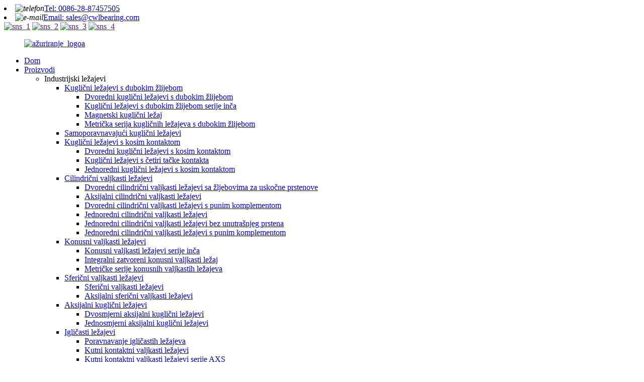

--- FILE ---
content_type: text/html
request_url: http://bs.cwlbearing.com/ceramic-bearings/
body_size: 21321
content:
<!DOCTYPE html> <html dir="ltr" lang="bs"> <head> <meta charset="UTF-8"/> <meta http-equiv="Content-Type" content="text/html; charset=UTF-8" /> <!-- Global site tag (gtag.js) - Google Analytics --> <script async src="https://www.googletagmanager.com/gtag/js?id=UA-237027803-84"></script> <script>
  window.dataLayer = window.dataLayer || [];
  function gtag(){dataLayer.push(arguments);}
  gtag('js', new Date());

  gtag('config', 'UA-237027803-84');
</script>  <title>Proizvođači i dobavljači keramičkih ležajeva | Kineska tvornica keramičkih ležajeva</title> <meta name="viewport" content="width=device-width,initial-scale=1,minimum-scale=1,maximum-scale=1,user-scalable=no"> <link rel="apple-touch-icon-precomposed" href=""> <meta name="format-detection" content="telephone=no"> <meta name="apple-mobile-web-app-capable" content="yes"> <meta name="apple-mobile-web-app-status-bar-style" content="black"> <link href="//cdn.globalso.com/cwlbearing/style/global/style.css" rel="stylesheet" onload="this.onload=null;this.rel='stylesheet'"> <link href="//cdn.globalso.com/cwlbearing/style/public/public.css" rel="stylesheet" onload="this.onload=null;this.rel='stylesheet'">  <link rel="shortcut icon" href="https://cdn.globalso.com/cwlbearing/logo1.png" />  <meta name="description" content="Proizvođači keramičkih ležajeva, tvornica, dobavljači iz Kine, u slučaju da ste zainteresirani za bilo koji od naših proizvoda ili želite personaliziranu kupnju, slobodno nas kontaktirajte. Želimo izgraditi uspješne poslovne odnose s novim kupcima širom svijeta u bliskoj budućnosti." /> <link href="//cdn.globalso.com/hide_search.css" rel="stylesheet"/><link href="//www.cwlbearing.com/style/bs.html.css" rel="stylesheet"/><link rel="alternate" hreflang="bs" href="https://bs.cwlbearing.com/" /><link rel="canonical" hreflang="bs" href="https://bs.cwlbearing.com/ceramic-bearings/" /></head> <body> <div class="container">     <!-- web_head start -->       <header class="web_head index_web_head">     <div class="head_top">         <div class="layout flex_row">             <div class="head_contact">                 <li><i><img src="//cdn.globalso.com/cwlbearing/style/global/img/head_icon_1.png" alt="telefon"></i><a href="tel:0086-28-87457505">Tel: 0086-28-87457505</a></li>                 <li><i><img src="//cdn.globalso.com/cwlbearing/style/global/img/head_icon_2.png" alt="e-mail"></i><a href="mailto:sales@cwlbearing.com">Email: sales@cwlbearing.com</a></li>             </div>             <div class="head_sns">                	<a target="_blank" href=""><img src="https://cdn.globalso.com/cwlbearing/sns_1.png" alt="sns_1"></a> 				<a target="_blank" href=""><img src="https://cdn.globalso.com/cwlbearing/sns_2.png" alt="sns_2"></a> 				<a target="_blank" href=""><img src="https://cdn.globalso.com/cwlbearing/sns_3.png" alt="sns_3"></a> 				<a target="_blank" href=""><img src="https://cdn.globalso.com/cwlbearing/sns_4.png" alt="sns_4"></a> 			            </div>         </div>     </div>     <div  id="header_nav">         <div class="head_layout layout">       <figure class="logo">          <a href="/">			<img src="https://cdn.globalso.com/cwlbearing/logo_update.png" alt="ažuriranje_logoa"> 				</a>       </figure>       <nav class="nav_wrap">         <ul class="head_nav">          <li><a href="/">Dom</a></li> <li class="current-menu-ancestor"><a href="/products/">Proizvodi</a> <ul class="sub-menu"> 	<li><a>Industrijski ležajevi</a> 	<ul class="sub-menu"> 		<li><a href="/deep-groove-ball-bearings/">Kuglični ležajevi s dubokim žlijebom</a> 		<ul class="sub-menu"> 			<li><a href="/double-row-deep-groove-ball-bearings/">Dvoredni kuglični ležajevi s dubokim žlijebom</a></li> 			<li><a href="/inch-series-deep-groove-ball-bearings/">Kuglični ležajevi s dubokim žlijebom serije inča</a></li> 			<li><a href="/magneto-ball-bearing/">Magnetski kuglični ležaj</a></li> 			<li><a href="/metric-series-deep-groove-ball-bearings/">Metrička serija kugličnih ležajeva s dubokim žlijebom</a></li> 		</ul> </li> 		<li><a href="/self-aligning-ball-bearings/">Samoporavnavajući kuglični ležajevi</a></li> 		<li><a href="/angular-contact-ball-bearings/">Kuglični ležajevi s kosim kontaktom</a> 		<ul class="sub-menu"> 			<li><a href="/double-row-angular-contact-ball-bearings/">Dvoredni kuglični ležajevi s kosim kontaktom</a></li> 			<li><a href="/four-point-contact-ball-bearings/">Kuglični ležajevi s četiri tačke kontakta</a></li> 			<li><a href="/single-row-angular-contact-ball-bearings/">Jednoredni kuglični ležajevi s kosim kontaktom</a></li> 		</ul> </li> 		<li><a href="/cylindrical-roller-bearings/">Cilindrični valjkasti ležajevi</a> 		<ul class="sub-menu"> 			<li><a href="/cylindrical-roller-bearings-with-snap-ring-grooves/">Dvoredni cilindrični valjkasti ležajevi sa žljebovima za uskočne prstenove</a></li> 			<li><a href="/cylindrical-roller-thrust-bearings/">Aksijalni cilindrični valjkasti ležajevi</a></li> 			<li><a href="/double-row-full-complement-cylindrical-roller-bearings/">Dvoredni cilindrični valjkasti ležajevi s punim komplementom</a></li> 			<li><a href="/single-row-cylindrical-roller-bearings/">Jednoredni cilindrični valjkasti ležajevi</a></li> 			<li><a href="/single-row-cylindrical-roller-bearings-without-an-inner-ring/">Jednoredni cilindrični valjkasti ležajevi bez unutrašnjeg prstena</a></li> 			<li><a href="/single-row-full-complement-cylindrical-roller-bearings/">Jednoredni cilindrični valjkasti ležajevi s punim komplementom</a></li> 		</ul> </li> 		<li><a href="/taper-roller-bearings/">Konusni valjkasti ležajevi</a> 		<ul class="sub-menu"> 			<li><a href="/inch-series-taper-roller-bearings/">Konusni valjkasti ležajevi serije inča</a></li> 			<li><a href="/integral-sealed-tapered-roller-bearing/">Integralni zatvoreni konusni valjkasti ležaj</a></li> 			<li><a href="/metric-series-taper-roller-bearings/">Metričke serije konusnih valjkastih ležajeva</a></li> 		</ul> </li> 		<li><a href="/spherical-roller-bearings/">Sferični valjkasti ležajevi</a> 		<ul class="sub-menu"> 			<li><a href="/spherical-roller-bearings-spherical-roller-bearings/">Sferični valjkasti ležajevi</a></li> 			<li><a href="/spherical-roller-thrust-bearings/">Aksijalni sferični valjkasti ležajevi</a></li> 		</ul> </li> 		<li><a href="/thrust-ball-bearings/">Aksijalni kuglični ležajevi</a> 		<ul class="sub-menu"> 			<li><a href="/double-direction-thrust-ball-bearings/">Dvosmjerni aksijalni kuglični ležajevi</a></li> 			<li><a href="/single-direction-thrust-ball-bearings/">Jednosmjerni aksijalni kuglični ležajevi</a></li> 		</ul> </li> 		<li><a href="/needle-roller-bearings/">Igličasti ležajevi</a> 		<ul class="sub-menu"> 			<li><a href="/aligning-needle-roller-bearings/">Poravnavanje igličastih ležajeva</a></li> 			<li><a href="/angular-contact-roller-bearings/">Kutni kontaktni valjkasti ležajevi</a></li> 			<li><a href="/angular-contact-roller-bearings-axs-series/">Kutni kontaktni valjkasti ležajevi serije AXS</a></li> 			<li><a href="/angular-contact-roller-bearings-sgl-series/">Kutni kontaktni valjkasti ležajevi serije SGL</a></li> 			<li><a href="/axial-needle-roller-and-cage-assembly/">Aksijalni sklop igličastog valjka i kaveza</a></li> 			<li><a href="/combined-radialaxial-bearings/">Kombinovani radijalni/aksijalni ležajevi</a></li> 			<li><a href="/drawn-cup-needle-roller-bearings/">Igličasti ležajevi s izvučenom čašicom</a></li> 			<li><a href="/inner-rings/">Unutrašnji prstenovi</a></li> 			<li><a href="/needle-roller-and-cage-assemblies/">Sklopovi igličastih valjaka i kaveza</a></li> 			<li><a href="/needle-roller-bearings-needle-roller-bearings/">Igličasti valjkasti ležajevi</a></li> 			<li><a href="/stud-type-track-rollers/">Valjci gusjenica tipa klinova</a></li> 			<li><a href="/yoke-type-track-rollers/">Valjci gusjenica tipa jarma</a></li> 		</ul> </li> 		<li><a href="/bearing-housing-or-accessories/">Kućište ležaja ili pribor</a> 		<ul class="sub-menu"> 			<li><a href="/adapter-sleeves-withdrawal-sleeves/">Adapter čahure i izvlačne čahure</a></li> 			<li><a href="/cartridge-units/">Jedinice kertridža</a></li> 			<li><a href="/flange-cartridge-units/">Prirubničke patrone</a></li> 			<li><a href="/four-bolt-flange-units/">Prirubničke jedinice s četiri vijka</a></li> 			<li><a href="/insert-bearings/">Umetnuti ležajevi</a></li> 			<li><a href="/pillow-block/">Jastuk blok</a></li> 			<li><a href="/plummer-block-housing/">Blok i kućište vodoinstalatera</a></li> 			<li><a href="/pressed-housing-units/">Presovane stambene jedinice</a></li> 			<li><a href="/take-up-units/">Jedinice za preuzimanje</a></li> 			<li><a href="/two-bolt-flange-units/">Prirubničke jedinice s dva vijka</a></li> 			<li><a href="/zinc-alloy-bearing-units/">Ležajne jedinice od legure cinka</a></li> 		</ul> </li> 		<li><a href="/spherical-plain-bearings-rod-end/">Sferni klizni ležajevi i krajevi klipnjače</a> 		<ul class="sub-menu"> 			<li><a href="/rod-end-bearing/">Ležaj kraja klipnjače</a></li> 			<li><a href="/spherical-plain-bearings/">Sferni klizni ležajevi</a></li> 		</ul> </li> 		<li><a href="/linear-bearing/">Linearni ležaj</a> 		<ul class="sub-menu"> 			<li><a href="/linear-ball-bearings/">Linearni kuglični ležajevi</a></li> 			<li><a href="/linear-motion-bearings/">Ležajevi za linearno kretanje</a></li> 		</ul> </li> 		<li><a href="/metallurgy-mine-bearings/">Ležajevi za metalurgiju i rudnike</a> 		<ul class="sub-menu"> 			<li><a href="/double-row-cylindrical-roller-bearings-metallurgy-mine-bearings/">Dvoredni cilindrični valjkasti ležajevi</a></li> 			<li><a href="/double-row-taper-roller-bearing/">Dvoredni konusni valjkasti ležaj</a></li> 			<li><a href="/four-row-taper-roller-bearings/">Četveroredni konusni valjkasti ležajevi</a></li> 			<li><a href="/four-row-cylindrical-roller-bearings/">Četveroredni cilindrični valjkasti ležajevi</a></li> 		</ul> </li> 		<li><a href="/high-precision-bearings/">Visokoprecizni ležajevi</a> 		<ul class="sub-menu"> 			<li><a href="/angular-contact-ball-bearings-high-precision-bearings/">Kuglični ležajevi s kutnim kontaktom</a></li> 			<li><a href="/axial-angular-contact-ball-bearings/">Aksijalni kuglični ležajevi s kosim kontaktom</a></li> 			<li><a href="/cross-roller-bearings/">Ukršteni valjkasti ležajevi</a></li> 			<li><a href="/double-row-cylindrical-roller-bearings/">Dvoredni cilindrični valjkasti ležajevi</a></li> 			<li><a href="/needle-roller-thrust-rolling-bearings/">Igličasti / aksijalni kotrljajući ležajevi</a></li> 			<li><a href="/precision-lock-nuts/">Precizne matice za zaključavanje</a></li> 			<li><a href="/rotary-table-bearings/">Ležajevi rotirajućeg stola</a></li> 		</ul> </li> 		<li><a href="/forklift-mast-bearing/">Ležaj jarbola viličara</a> 		<ul class="sub-menu"> 			<li><a href="/forklift-mast-roller-bearing/">Valjkasti ležaj jarbola viličara</a></li> 			<li><a href="/forklift-mast-chain-wheel-bearing/">Ležaj kotača lanca jarbola viličara</a></li> 			<li><a href="/forklift-mast-side-roller-bearing/">Bočni valjkasti ležaj jarbola viličara</a></li> 			<li><a href="/combined-bearings/">Kombinovani ležajevi</a></li> 		</ul> </li> 		<li><a href="/slewing-bearing%e2%80%a9/">Okretni ležaj</a> 		<ul class="sub-menu"> 			<li><a href="/four-point-contact-slewing-bearing/">Okretni ležaj s četverotkapnim kontaktom</a></li> 			<li><a href="/l-type-four-point-contact-slewing-bearing/">Okretni ležaj tipa L s četiri tačke kontakta</a></li> 			<li><a href="/crossed-roller-slewing-bearing-slewing-bearing%e2%80%a9/">Okretni ležaj ukrštenog valjka</a></li> 		</ul> </li> 	</ul> </li> 	<li><a>Automobilski ležajevi</a> 	<ul class="sub-menu"> 		<li><a href="/air-conditioner-bearing/">ležaj klima uređaja</a></li> 		<li><a href="/clutch-release-bearings/">Ležajevi za otpuštanje kvačila</a></li> 		<li><a href="/tensioner-bearings/">Ležajevi zatezača</a></li> 		<li><a href="/turbocharger-bearings/">Ležajevi turbopunjača</a></li> 		<li><a href="/water-pump-bearings/">Ležajevi vodene pumpe</a></li> 		<li><a href="/wheel-hub-bearings/">Ležajevi glavčine kotača</a></li> 		<li><a href="/motorcycle-bearing-automotive-bearings/">Ležaj za motocikl</a></li> 		<li><a href="/gearbox-bearings/">Ležajevi mjenjača</a></li> 		<li><a href="/railway-bearings-automotive-bearings/">Željeznički ležajevi</a></li> 	</ul> </li> 	<li><a>Poljoprivredni ležajevi</a> 	<ul class="sub-menu"> 		<li><a href="/round-bore-agricultural-bearings/">Poljoprivredni ležajevi okruglog provrta</a></li> 		<li><a href="/square-bore-agricultural-bearings/">Poljoprivredni ležajevi sa kvadratnim otvorom</a></li> 		<li><a href="/hex-bore-series-agricultural-bearings/">Poljoprivredni ležajevi sa šesterokutnim otvorom</a></li> 		<li><a href="/200-series/">SERIJA 200</a></li> 		<li><a href="/tillage-trunnion-unit/">Jedinica za obradu tla</a></li> 		<li><a href="/agricultural-hub-units/">Poljoprivredne čvorišne jedinice</a></li> 		<li><a href="/agricultural-parts/">Poljoprivredni dijelovi</a></li> 		<li><a href="/non-standard-agricultural-bearings/">Nestandardni poljoprivredni ležajevi</a></li> 	</ul> </li> 	<li class="current-menu-ancestor current-menu-parent"><a>Ležajevi od specijalnih materijala</a> 	<ul class="sub-menu"> 		<li class="nav-current"><a href="/ceramic-bearings/">Keramički ležajevi</a> 		<ul class="sub-menu"> 			<li><a href="/ceramic-angular-contact-ball-bearings/">Keramički kuglični ležajevi s kutnim kontaktom</a></li> 			<li><a href="/ceramic-deep-groove-ball-bearings/">Keramički kuglični ležajevi s dubokim žlijebom</a></li> 			<li><a href="/ceramic-insert-bearings/">Keramički umetnuti ležajevi</a></li> 			<li><a href="/ceramic-self-aligning-ball-bearings/">Keramički samoporavnavajući kuglični ležajevi</a></li> 			<li><a href="/ceramic-thrust-ball-bearings/">Keramički aksijalni kuglični ležajevi</a></li> 		</ul> </li> 		<li><a href="/plastic-bearing/">Plastični ležaj</a> 		<ul class="sub-menu"> 			<li><a href="/plastic-ball-bearing/">Plastični kuglični ležaj</a></li> 			<li><a href="/plastic-bearing-units/">Plastične ležajne jedinice</a></li> 		</ul> </li> 		<li><a href="/stainless-steel-bearings-housing/">Ležajevi i kućišta od nehrđajućeg čelika</a> 		<ul class="sub-menu"> 			<li><a href="/stainless-steel-ball-bearing/">Kuglični ležaj od nehrđajućeg čelika</a></li> 			<li><a href="/stainless-steel-insert-bearing/">Umetnuti ležaj od nehrđajućeg čelika</a></li> 			<li><a href="/stainless-steel-pillow-block-bearing/">Blok ležaja od nehrđajućeg čelika</a></li> 			<li><a href="/stainless-steel-pressed-housing/">Kućište od presovanog nehrđajućeg čelika</a></li> 			<li><a href="/stainless-steel-taper-roller-bearing/">Konusni valjkasti ležaj od nehrđajućeg čelika</a></li> 		</ul> </li> 		<li><a href="/high-temperature-bearing/">Ležaj visoke temperature</a></li> 		<li><a href="/insulated-bearings/">Izolirani ležajevi</a></li> 	</ul> </li> </ul> </li> <li><a href="/services/">Usluge</a> <ul class="sub-menu"> 	<li><a href="/services/">Dizajnerske usluge</a></li> 	<li><a href="/services/">Tehnička služba</a></li> 	<li><a href="/services/">Skladišne ​​usluge</a></li> 	<li><a href="/services/">Postprodajne usluge</a></li> </ul> </li> <li><a href="/applications/">Aplikacije</a> <ul class="sub-menu"> 	<li><a href="/applications/">Ležaj opreme za hranu i piće</a></li> 	<li><a href="/applications/">Medicinski aparati</a></li> 	<li><a href="/applications/">Poljoprivredne mašine</a></li> 	<li><a href="/applications/">Robotika i automatizacija</a></li> 	<li><a href="/applications/">Automobilska industrija</a></li> 	<li><a href="/applications/">Rudarska oprema</a></li> </ul> </li> <li><a href="/news/">Vijesti</a> <ul class="sub-menu"> 	<li><a href="/news_catalog/product-news/">Vijesti o proizvodima</a></li> 	<li><a href="/news_catalog/company-news/">Vijesti kompanije</a></li> </ul> </li> <li><a href="/about-us/">O nama</a> <ul class="sub-menu"> 	<li><a href="/about-us/">Naša kompanija</a></li> 	<li><a href="/about-us/">Historija CWL-a</a></li> 	<li><a href="/about-us/">Kontrola kvalitete</a></li> </ul> </li> <li><a href="/contact-us/">Kontaktirajte nas</a></li>         </ul>       </nav>       <!-- head_right -->       <div class="head_right">         <div id="btn-search" class="btn--search"></div>         <!--change-language-->          <div class="change-language ensemble">   <div class="change-language-info">     <div class="change-language-title medium-title">        <div class="language-flag language-flag-en"><a href="https://www.cwlbearing.com/"><b class="country-flag"></b><span>English</span> </a></div>        <b class="language-icon"></b>      </div> 	<div class="change-language-cont sub-content">         <div class="empty"></div>     </div>   </div> </div> <!--theme325-->           <!--change-language-->       </div>     </div>     </div>   </header>     <!--// web_head end -->    <!-- sys_sub_head -->    <section class="sys_sub_head">           <div class="head_bn_item">     <div class="head_bn_item">  <img src="https://cdn.globalso.com/cwlbearing/page_banner.jpg" alt="baner_stranice"></div>     </div>      <h1 class="pagnation_title">Proizvodi</h1>      <section class="path_bar">       <ul class="layout">          <li> <a itemprop="breadcrumb" href="/">Dom</a></li><li> <a itemprop="breadcrumb" href="/products/" title="Products">Proizvodi</a> </li><li> <a itemprop="breadcrumb" href="/special-material-bearings/" title="Special Material Bearings">Ležajevi od specijalnih materijala</a> </li><li> <a href="#">Keramički ležajevi</a></li>       </ul>     </section>   </section>      <section class="web_main page_main">     <div class="layout">           <aside class="aside">   <section class="aside-wrap">           <section class="side-widget">     <div class="side-tit-bar">         <h2 class="side-tit">Kategorije</h2>     </div>     <ul class="side-cate">       <li><a>Industrijski ležajevi</a> <ul class="sub-menu"> 	<li><a href="/deep-groove-ball-bearings/">Kuglični ležajevi s dubokim žlijebom</a> 	<ul class="sub-menu"> 		<li><a href="/double-row-deep-groove-ball-bearings/">Dvoredni kuglični ležajevi s dubokim žlijebom</a></li> 		<li><a href="/inch-series-deep-groove-ball-bearings/">Kuglični ležajevi s dubokim žlijebom serije inča</a></li> 		<li><a href="/magneto-ball-bearing/">Magnetski kuglični ležaj</a></li> 		<li><a href="/metric-series-deep-groove-ball-bearings/">Metrička serija kugličnih ležajeva s dubokim žlijebom</a></li> 	</ul> </li> 	<li><a href="/self-aligning-ball-bearings/">Samoporavnavajući kuglični ležajevi</a></li> 	<li><a href="/angular-contact-ball-bearings/">Kuglični ležajevi s kosim kontaktom</a> 	<ul class="sub-menu"> 		<li><a href="/double-row-angular-contact-ball-bearings/">Dvoredni kuglični ležajevi s kosim kontaktom</a></li> 		<li><a href="/four-point-contact-ball-bearings/">Kuglični ležajevi s četiri tačke kontakta</a></li> 		<li><a href="/single-row-angular-contact-ball-bearings/">Jednoredni kuglični ležajevi s kosim kontaktom</a></li> 	</ul> </li> 	<li><a href="/cylindrical-roller-bearings/">Cilindrični valjkasti ležajevi</a> 	<ul class="sub-menu"> 		<li><a href="/cylindrical-roller-bearings-with-snap-ring-grooves/">Dvoredni cilindrični valjkasti ležajevi sa žljebovima za uskočne prstenove</a></li> 		<li><a href="/cylindrical-roller-thrust-bearings/">Aksijalni cilindrični valjkasti ležajevi</a></li> 		<li><a href="/double-row-full-complement-cylindrical-roller-bearings/">Dvoredni cilindrični valjkasti ležajevi s punim komplementom</a></li> 		<li><a href="/single-row-cylindrical-roller-bearings/">Jednoredni cilindrični valjkasti ležajevi</a></li> 		<li><a href="/single-row-cylindrical-roller-bearings-without-an-inner-ring/">Jednoredni cilindrični valjkasti ležajevi bez unutrašnjeg prstena</a></li> 		<li><a href="/single-row-full-complement-cylindrical-roller-bearings/">Jednoredni cilindrični valjkasti ležajevi s punim komplementom</a></li> 	</ul> </li> 	<li><a href="/taper-roller-bearings/">Konusni valjkasti ležajevi</a> 	<ul class="sub-menu"> 		<li><a href="/inch-series-taper-roller-bearings/">Konusni valjkasti ležajevi serije inča</a></li> 		<li><a href="/integral-sealed-tapered-roller-bearing/">Integralni zatvoreni konusni valjkasti ležaj</a></li> 		<li><a href="/metric-series-taper-roller-bearings/">Metričke serije konusnih valjkastih ležajeva</a></li> 	</ul> </li> 	<li><a href="/spherical-roller-bearings/">Sferični valjkasti ležajevi</a> 	<ul class="sub-menu"> 		<li><a href="/spherical-roller-bearings-spherical-roller-bearings/">Sferični valjkasti ležajevi</a></li> 		<li><a href="/spherical-roller-thrust-bearings/">Aksijalni sferični valjkasti ležajevi</a></li> 	</ul> </li> 	<li><a href="/thrust-ball-bearings/">Aksijalni kuglični ležajevi</a> 	<ul class="sub-menu"> 		<li><a href="/double-direction-thrust-ball-bearings/">Dvosmjerni aksijalni kuglični ležajevi</a></li> 		<li><a href="/single-direction-thrust-ball-bearings/">Jednosmjerni aksijalni kuglični ležajevi</a></li> 	</ul> </li> 	<li><a href="/needle-roller-bearings/">Igličasti ležajevi</a> 	<ul class="sub-menu"> 		<li><a href="/aligning-needle-roller-bearings/">Poravnavanje igličastih ležajeva</a></li> 		<li><a href="/angular-contact-roller-bearings/">Kutni kontaktni valjkasti ležajevi</a></li> 		<li><a href="/angular-contact-roller-bearings-axs-series/">Kutni kontaktni valjkasti ležajevi serije AXS</a></li> 		<li><a href="/angular-contact-roller-bearings-sgl-series/">Kutni kontaktni valjkasti ležajevi serije SGL</a></li> 		<li><a href="/axial-needle-roller-and-cage-assembly/">Aksijalni sklop igličastog valjka i kaveza</a></li> 		<li><a href="/combined-radialaxial-bearings/">Kombinovani radijalni/aksijalni ležajevi</a></li> 		<li><a href="/drawn-cup-needle-roller-bearings/">Igličasti ležajevi s izvučenom čašicom</a></li> 		<li><a href="/inner-rings/">Unutrašnji prstenovi</a></li> 		<li><a href="/needle-roller-and-cage-assemblies/">Sklopovi igličastih valjaka i kaveza</a></li> 		<li><a href="/needle-roller-bearings-needle-roller-bearings/">Igličasti valjkasti ležajevi</a></li> 		<li><a href="/stud-type-track-rollers/">Valjci gusjenica tipa klinova</a></li> 		<li><a href="/yoke-type-track-rollers/">Valjci gusjenica tipa jarma</a></li> 	</ul> </li> 	<li><a href="/bearing-housing-or-accessories/">Kućište ležaja ili pribor</a> 	<ul class="sub-menu"> 		<li><a href="/adapter-sleeves-withdrawal-sleeves/">Adapter čahure i izvlačne čahure</a></li> 		<li><a href="/cartridge-units/">Jedinice kertridža</a></li> 		<li><a href="/flange-cartridge-units/">Prirubničke patrone</a></li> 		<li><a href="/four-bolt-flange-units/">Prirubničke jedinice s četiri vijka</a></li> 		<li><a href="/insert-bearings/">Umetnuti ležajevi</a></li> 		<li><a href="/pillow-block/">Jastuk blok</a></li> 		<li><a href="/plummer-block-housing/">Blok i kućište vodoinstalatera</a></li> 		<li><a href="/pressed-housing-units/">Presovane stambene jedinice</a></li> 		<li><a href="/take-up-units/">Jedinice za preuzimanje</a></li> 		<li><a href="/two-bolt-flange-units/">Prirubničke jedinice s dva vijka</a></li> 		<li><a href="/zinc-alloy-bearing-units/">Ležajne jedinice od legure cinka</a></li> 	</ul> </li> 	<li><a href="/spherical-plain-bearings-rod-end/">Sferni klizni ležajevi i krajevi klipnjače</a> 	<ul class="sub-menu"> 		<li><a href="/rod-end-bearing/">Ležaj kraja klipnjače</a></li> 		<li><a href="/spherical-plain-bearings/">Sferni klizni ležajevi</a></li> 	</ul> </li> 	<li><a href="/linear-bearing/">Linearni ležaj</a> 	<ul class="sub-menu"> 		<li><a href="/linear-ball-bearings/">Linearni kuglični ležajevi</a></li> 		<li><a href="/linear-motion-bearings/">Ležajevi za linearno kretanje</a></li> 	</ul> </li> 	<li><a href="/metallurgy-mine-bearings/">Ležajevi za metalurgiju i rudnike</a> 	<ul class="sub-menu"> 		<li><a href="/double-row-cylindrical-roller-bearings-metallurgy-mine-bearings/">Dvoredni cilindrični valjkasti ležajevi</a></li> 		<li><a href="/double-row-taper-roller-bearing/">Dvoredni konusni valjkasti ležaj</a></li> 		<li><a href="/four-row-taper-roller-bearings/">Četveroredni konusni valjkasti ležajevi</a></li> 		<li><a href="/four-row-cylindrical-roller-bearings/">Četveroredni cilindrični valjkasti ležajevi</a></li> 	</ul> </li> 	<li><a href="/high-precision-bearings/">Visokoprecizni ležajevi</a> 	<ul class="sub-menu"> 		<li><a href="/angular-contact-ball-bearings-high-precision-bearings/">Kuglični ležajevi s kutnim kontaktom</a></li> 		<li><a href="/axial-angular-contact-ball-bearings/">Aksijalni kuglični ležajevi s kosim kontaktom</a></li> 		<li><a href="/cross-roller-bearings/">Ukršteni valjkasti ležajevi</a></li> 		<li><a href="/double-row-cylindrical-roller-bearings/">Dvoredni cilindrični valjkasti ležajevi</a></li> 		<li><a href="/needle-roller-thrust-rolling-bearings/">Igličasti / aksijalni kotrljajući ležajevi</a></li> 		<li><a href="/precision-lock-nuts/">Precizne matice za zaključavanje</a></li> 		<li><a href="/rotary-table-bearings/">Ležajevi rotirajućeg stola</a></li> 	</ul> </li> 	<li><a href="/forklift-mast-bearing/">Ležaj jarbola viličara</a> 	<ul class="sub-menu"> 		<li><a href="/forklift-mast-chain-wheel-bearing/">Ležaj kotača lanca jarbola viličara</a></li> 		<li><a href="/forklift-mast-roller-bearing/">Valjkasti ležaj jarbola viličara</a></li> 		<li><a href="/combined-bearings/">Kombinovani ležajevi</a></li> 		<li><a href="/forklift-mast-side-roller-bearing/">Bočni valjkasti ležaj jarbola viličara</a></li> 	</ul> </li> 	<li><a href="/slewing-bearing%e2%80%a9/">Okretni ležaj</a> 	<ul class="sub-menu"> 		<li><a href="/four-point-contact-slewing-bearing/">Okretni ležaj s četverotkapnim kontaktom</a></li> 		<li><a href="/l-type-four-point-contact-slewing-bearing/">Okretni ležaj tipa L s četiri tačke kontakta</a></li> 		<li><a href="/crossed-roller-slewing-bearing-slewing-bearing%e2%80%a9/">Okretni ležaj ukrštenog valjka</a></li> 	</ul> </li> </ul> </li> <li><a>Automobilski ležajevi</a> <ul class="sub-menu"> 	<li><a href="/air-conditioner-bearing/">ležaj klima uređaja</a></li> 	<li><a href="/clutch-release-bearings/">Ležajevi za otpuštanje kvačila</a></li> 	<li><a href="/tensioner-bearings/">Ležajevi zatezača</a></li> 	<li><a href="/turbocharger-bearings/">Ležajevi turbopunjača</a></li> 	<li><a href="/water-pump-bearings/">Ležajevi vodene pumpe</a></li> 	<li><a href="/wheel-hub-bearings/">Ležajevi glavčine kotača</a></li> 	<li><a href="/motorcycle-bearing-automotive-bearings/">Ležaj za motocikl</a></li> 	<li><a href="/gearbox-bearings/">Ležajevi mjenjača</a></li> 	<li><a href="/railway-bearings-automotive-bearings/">Željeznički ležajevi</a></li> </ul> </li> <li><a>Poljoprivredni ležajevi</a> <ul class="sub-menu"> 	<li><a href="/round-bore-agricultural-bearings/">Poljoprivredni ležajevi okruglog provrta</a></li> 	<li><a href="/square-bore-agricultural-bearings/">Poljoprivredni ležajevi sa kvadratnim otvorom</a></li> 	<li><a href="/hex-bore-series-agricultural-bearings/">Poljoprivredni ležajevi sa šesterokutnim otvorom</a></li> 	<li><a href="/200-series/">SERIJA 200</a></li> 	<li><a href="/tillage-trunnion-unit/">Jedinica za obradu tla</a></li> 	<li><a href="/agricultural-hub-units/">Poljoprivredne čvorišne jedinice</a></li> 	<li><a href="/non-standard-agricultural-bearings/">Nestandardni poljoprivredni ležajevi</a></li> 	<li><a href="/agricultural-parts/">Poljoprivredni dijelovi</a></li> </ul> </li> <li class="current-menu-ancestor current-menu-parent"><a>Ležajevi od specijalnih materijala</a> <ul class="sub-menu"> 	<li class="nav-current"><a href="/ceramic-bearings/">Keramički ležajevi</a> 	<ul class="sub-menu"> 		<li><a href="/ceramic-angular-contact-ball-bearings/">Keramički kuglični ležajevi s kutnim kontaktom</a></li> 		<li><a href="/ceramic-deep-groove-ball-bearings/">Keramički kuglični ležajevi s dubokim žlijebom</a></li> 		<li><a href="/ceramic-insert-bearings/">Keramički umetnuti ležajevi</a></li> 		<li><a href="/ceramic-self-aligning-ball-bearings/">Keramički samoporavnavajući kuglični ležajevi</a></li> 		<li><a href="/ceramic-thrust-ball-bearings/">Keramički aksijalni kuglični ležajevi</a></li> 	</ul> </li> 	<li><a href="/plastic-bearing/">Plastični ležaj</a> 	<ul class="sub-menu"> 		<li><a href="/plastic-ball-bearing/">Plastični kuglični ležaj</a></li> 		<li><a href="/plastic-bearing-units/">Plastične ležajne jedinice</a></li> 	</ul> </li> 	<li><a href="/stainless-steel-bearings-housing/">Ležajevi i kućišta od nehrđajućeg čelika</a> 	<ul class="sub-menu"> 		<li><a href="/stainless-steel-ball-bearing/">Kuglični ležaj od nehrđajućeg čelika</a></li> 		<li><a href="/stainless-steel-insert-bearing/">Umetnuti ležaj od nehrđajućeg čelika</a></li> 		<li><a href="/stainless-steel-pillow-block-bearing/">Blok ležaja od nehrđajućeg čelika</a></li> 		<li><a href="/stainless-steel-pressed-housing/">Kućište od presovanog nehrđajućeg čelika</a></li> 		<li><a href="/stainless-steel-taper-roller-bearing/">Konusni valjkasti ležaj od nehrđajućeg čelika</a></li> 	</ul> </li> 	<li><a href="/high-temperature-bearing/">Ležaj visoke temperature</a></li> 	<li><a href="/insulated-bearings/">Izolirani ležajevi</a></li> </ul> </li>     </ul>   </section>         <div class="side-widget">    </div>           </section> </aside>             <section class="main">                	<div class="product-list">     	<ul class="bflimg_slide">         	        	<li class="item flimg_slide">         		        		        		<a href="#"><img src="https://www.cwlbearing.com/uploads/Ceramic-Bearings.jpg"/></a>          	</li>                        </ul>           <div class="product_fl">                <strong>Keramički ležajevi: Keramički kuglični ležaj s dubokim žlijebom</strong> <table border="0" cellspacing="0" cellpadding="0"><colgroup> <col width="72" /> <col width="72" /> <col span="7" width="72" /></colgroup> <tbody> <tr> <td rowspan="3" width="72" height="54">Oznaka</td> <td colspan="3" width="216">Ukupna dimenzija</td> <td colspan="5" width="360">Dimenzija montaže (mm)</td> </tr> <tr> <td colspan="3" width="216">(mm)</td> <td width="72">r</td> <td width="72">da</td> <td width="72">da</td> <td width="72">Da</td> <td width="72">ra</td> </tr> <tr> <td width="72">d</td> <td width="72">D</td> <td width="72">B</td> <td width="72">minuta</td> <td width="72">minuta</td> <td width="72">maksimum</td> <td width="72">maksimum</td> <td width="72">maksimum</td> </tr> <tr> <td width="72" height="18">684. godine nove ere</td> <td width="72">4</td> <td width="72">9</td> <td width="72">2,5</td> <td width="72">0,1</td> <td width="72">4.8</td> <td width="72">/</td> <td width="72">8.2</td> <td width="72">0,1</td> </tr> <tr> <td width="72" height="18">694. godine nove ere</td> <td width="72">4</td> <td width="72">11</td> <td width="72">4</td> <td width="72">0,15</td> <td width="72">5.2</td> <td width="72">/</td> <td width="72">9,8</td> <td width="72">0,15</td> </tr> <tr> <td width="72" height="18">604. godine nove ere</td> <td width="72">4</td> <td width="72">12</td> <td width="72">4</td> <td width="72">0,2</td> <td width="72">5.6</td> <td width="72">/</td> <td width="72">10.4</td> <td width="72">0,2</td> </tr> <tr> <td width="72" height="18">624. godine nove ere</td> <td width="72">4</td> <td width="72">13</td> <td width="72">5</td> <td width="72">0,2</td> <td width="72">5.6</td> <td width="72">/</td> <td width="72">11.4</td> <td width="72">0,2</td> </tr> <tr> <td width="72" height="18">634. godine nove ere</td> <td width="72">4</td> <td width="72">16</td> <td width="72">5</td> <td width="72">0,3</td> <td width="72">6</td> <td width="72">/</td> <td width="72">14</td> <td width="72">0,3</td> </tr> <tr> <td width="72" height="18">685. godine nove ere</td> <td width="72">5</td> <td width="72">11</td> <td width="72">3</td> <td width="72">0,15</td> <td width="72">6.2</td> <td width="72">/</td> <td width="72">9,8</td> <td width="72">0,15</td> </tr> <tr> <td width="72" height="18">695. godine nove ere</td> <td width="72">5</td> <td width="72">13</td> <td width="72">4</td> <td width="72">0,2</td> <td width="72">6.6</td> <td width="72">/</td> <td width="72">11.4</td> <td width="72">0,2</td> </tr> <tr> <td width="72" height="18">605. godine nove ere</td> <td width="72">5</td> <td width="72">14</td> <td width="72">5</td> <td width="72">0,2</td> <td width="72">6.6</td> <td width="72">/</td> <td width="72">12.4</td> <td width="72">0,2</td> </tr> <tr> <td width="72" height="18">625. godine nove ere</td> <td width="72">5</td> <td width="72">16</td> <td width="72">5</td> <td width="72">0,3</td> <td width="72">7</td> <td width="72">/</td> <td width="72">14</td> <td width="72">0,3</td> </tr> <tr> <td width="72" height="18">635. godine nove ere</td> <td width="72">5</td> <td width="72">19</td> <td width="72">6</td> <td width="72">0,3</td> <td width="72">7</td> <td width="72">/</td> <td width="72">17</td> <td width="72">0,3</td> </tr> <tr> <td width="72" height="18">686. godine nove ere</td> <td width="72">6</td> <td width="72">13</td> <td width="72">3,5</td> <td width="72">0,15</td> <td width="72">7.2</td> <td width="72">/</td> <td width="72">11,8</td> <td width="72">0,15</td> </tr> <tr> <td width="72" height="18">696. godine nove ere</td> <td width="72">6</td> <td width="72">15</td> <td width="72">5</td> <td width="72">0,2</td> <td width="72">7.6</td> <td width="72">/</td> <td width="72">13.4</td> <td width="72">0,2</td> </tr> <tr> <td width="72" height="18">606. godine nove ere</td> <td width="72">6</td> <td width="72">17</td> <td width="72">6</td> <td width="72">0,3</td> <td width="72">8</td> <td width="72">/</td> <td width="72">15</td> <td width="72">0,3</td> </tr> <tr> <td width="72" height="18">626. godine nove ere</td> <td width="72">6</td> <td width="72">19</td> <td width="72">6</td> <td width="72">0,3</td> <td width="72">8</td> <td width="72">/</td> <td width="72">17</td> <td width="72">0,3</td> </tr> <tr> <td width="72" height="18">636. godine nove ere</td> <td width="72">6</td> <td width="72">22</td> <td width="72">7</td> <td width="72">0,3</td> <td width="72">8</td> <td width="72">/</td> <td width="72">20</td> <td width="72">0,3</td> </tr> <tr> <td width="72" height="18">687. godine nove ere</td> <td width="72">7</td> <td width="72">14</td> <td width="72">3,5</td> <td width="72">0,15</td> <td width="72">8.2</td> <td width="72">/</td> <td width="72">12,8</td> <td width="72">0,15</td> </tr> <tr> <td width="72" height="18">697. godine nove ere</td> <td width="72">7</td> <td width="72">17</td> <td width="72">5</td> <td width="72">0,3</td> <td width="72">9</td> <td width="72">/</td> <td width="72">15</td> <td width="72">0,3</td> </tr> <tr> <td width="72" height="18">607. godine nove ere</td> <td width="72">7</td> <td width="72">19</td> <td width="72">6</td> <td width="72">0,3</td> <td width="72">9</td> <td width="72">/</td> <td width="72">17</td> <td width="72">0,3</td> </tr> <tr> <td width="72" height="18">627. godine nove ere</td> <td width="72">7</td> <td width="72">22</td> <td width="72">7</td> <td width="72">0,3</td> <td width="72">9</td> <td width="72">/</td> <td width="72">20</td> <td width="72">0,3</td> </tr> <tr> <td width="72" height="18">637. godine nove ere</td> <td width="72">7</td> <td width="72">26</td> <td width="72">9</td> <td width="72">0,3</td> <td width="72">9</td> <td width="72">/</td> <td width="72">24</td> <td width="72">0,3</td> </tr> <tr> <td width="72" height="18">688. godine nove ere</td> <td width="72">8</td> <td width="72">16</td> <td width="72">4</td> <td width="72">0,2</td> <td width="72">9.6</td> <td width="72">/</td> <td width="72">14.4</td> <td width="72">0,2</td> </tr> <tr> <td width="72" height="18">698. godine nove ere</td> <td width="72">8</td> <td width="72">19</td> <td width="72">6</td> <td width="72">0,3</td> <td width="72">10</td> <td width="72">/</td> <td width="72">17</td> <td width="72">0,3</td> </tr> <tr> <td width="72" height="18">608. godine nove ere</td> <td width="72">8</td> <td width="72">22</td> <td width="72">7</td> <td width="72">0,3</td> <td width="72">10</td> <td width="72">/</td> <td width="72">20</td> <td width="72">0,3</td> </tr> <tr> <td width="72" height="18">628. godine nove ere</td> <td width="72">8</td> <td width="72">24</td> <td width="72">8</td> <td width="72">0,3</td> <td width="72">10</td> <td width="72">/</td> <td width="72">22</td> <td width="72">0,3</td> </tr> <tr> <td width="72" height="18">638. godine nove ere</td> <td width="72">8</td> <td width="72">28</td> <td width="72">9</td> <td width="72">0,3</td> <td width="72">10</td> <td width="72">/</td> <td width="72">26</td> <td width="72">0,3</td> </tr> <tr> <td width="72" height="18">689. godine nove ere</td> <td width="72">9</td> <td width="72">17</td> <td width="72">4</td> <td width="72">0,2</td> <td width="72">10.6</td> <td width="72">/</td> <td width="72">15.4</td> <td width="72">0,2</td> </tr> <tr> <td width="72" height="18">699. godine nove ere</td> <td width="72">9</td> <td width="72">20</td> <td width="72">6</td> <td width="72">0,3</td> <td width="72">11</td> <td width="72">/</td> <td width="72">18</td> <td width="72">0,3</td> </tr> <tr> <td width="72" height="18">609. godine nove ere</td> <td width="72">9</td> <td width="72">24</td> <td width="72">7</td> <td width="72">0,3</td> <td width="72">11</td> <td width="72">/</td> <td width="72">22</td> <td width="72">0,3</td> </tr> <tr> <td width="72" height="18">629. godine nove ere</td> <td width="72">9</td> <td width="72">26</td> <td width="72">8</td> <td width="72">0,3</td> <td width="72">11</td> <td width="72">/</td> <td width="72">24</td> <td width="72">0,3</td> </tr> <tr> <td width="72" height="18">639. godine nove ere</td> <td width="72">9</td> <td width="72">30</td> <td width="72">10</td> <td width="72">0,6</td> <td width="72">13</td> <td width="72">/</td> <td width="72">26</td> <td width="72">0,6</td> </tr> <tr> <td width="72" height="18">6800. godine nove ere</td> <td width="72">10</td> <td width="72">19</td> <td width="72">5</td> <td width="72">0,3</td> <td width="72">12</td> <td width="72">12</td> <td width="72">17</td> <td width="72">0,3</td> </tr> <tr> <td width="72" height="18">6900. godine nove ere</td> <td width="72">10</td> <td width="72">22</td> <td width="72">6</td> <td width="72">0,3</td> <td width="72">12</td> <td width="72">12,5</td> <td width="72">20</td> <td width="72">0,3</td> </tr> <tr> <td width="72" height="18">6000. godine nove ere</td> <td width="72">10</td> <td width="72">26</td> <td width="72">8</td> <td width="72">0,3</td> <td width="72">12</td> <td width="72">13</td> <td width="72">24</td> <td width="72">0,3</td> </tr> <tr> <td width="72" height="18"><a href="/6200-ce-zirconia-ceramic-deep-groove-ball-bearing-product/">6200. godine nove ere</a></td> <td width="72">10</td> <td width="72">30</td> <td width="72">9</td> <td width="72">0,6</td> <td width="72">14</td> <td width="72">16</td> <td width="72">26</td> <td width="72">0,6</td> </tr> <tr> <td width="72" height="18">6300. godine nove ere</td> <td width="72">10</td> <td width="72">35</td> <td width="72">11</td> <td width="72">0,6</td> <td width="72">14</td> <td width="72">16,5</td> <td width="72">31</td> <td width="72">0,6</td> </tr> <tr> <td width="72" height="18">6801CE</td> <td width="72">12</td> <td width="72">21</td> <td width="72">5</td> <td width="72">0,3</td> <td width="72">14</td> <td width="72">14</td> <td width="72">19</td> <td width="72">0,3</td> </tr> <tr> <td width="72" height="18">6901. godine nove ere</td> <td width="72">12</td> <td width="72">24</td> <td width="72">6</td> <td width="72">0,3</td> <td width="72">14</td> <td width="72">14,5</td> <td width="72">22</td> <td width="72">0,3</td> </tr> <tr> <td width="72" height="18">16001. godine nove ere</td> <td width="72">12</td> <td width="72">28</td> <td width="72">7</td> <td width="72">0,3</td> <td width="72">14</td> <td width="72">/</td> <td width="72">26</td> <td width="72">0,3</td> </tr> <tr> <td width="72" height="18">6001. godine nove ere</td> <td width="72">12</td> <td width="72">28</td> <td width="72">8</td> <td width="72">0,3</td> <td width="72">14</td> <td width="72">15,5</td> <td width="72">26</td> <td width="72">0,3</td> </tr> <tr> <td width="72" height="18">6201. godine CE</td> <td width="72">12</td> <td width="72">32</td> <td width="72">10</td> <td width="72">0,6</td> <td width="72">16</td> <td width="72">17</td> <td width="72">28</td> <td width="72">0,6</td> </tr> <tr> <td width="72" height="18">6301CE</td> <td width="72">12</td> <td width="72">37</td> <td width="72">12</td> <td width="72">1</td> <td width="72">17</td> <td width="72">18</td> <td width="72">32</td> <td width="72">1</td> </tr> <tr> <td width="72" height="18">6802. godine nove ere</td> <td width="72">15</td> <td width="72">24</td> <td width="72">5</td> <td width="72">0,3</td> <td width="72">17</td> <td width="72">17</td> <td width="72">22</td> <td width="72">0,3</td> </tr> <tr> <td width="72" height="18">6902. godine nove ere</td> <td width="72">15</td> <td width="72">28</td> <td width="72">7</td> <td width="72">0,3</td> <td width="72">17</td> <td width="72">17</td> <td width="72">26</td> <td width="72">0,3</td> </tr> <tr> <td width="72" height="18">16002. godine nove ere</td> <td width="72">15</td> <td width="72">32</td> <td width="72">8</td> <td width="72">0,3</td> <td width="72">17</td> <td width="72">/</td> <td width="72">30</td> <td width="72">0,3</td> </tr> <tr> <td width="72" height="18">6002. godine nove ere</td> <td width="72">15</td> <td width="72">32</td> <td width="72">9</td> <td width="72">0,3</td> <td width="72">17</td> <td width="72">19</td> <td width="72">30</td> <td width="72">0,3</td> </tr> <tr> <td width="72" height="18">6202. godine nove ere</td> <td width="72">15</td> <td width="72">35</td> <td width="72">11</td> <td width="72">0,6</td> <td width="72">19</td> <td width="72">20,5</td> <td width="72">31</td> <td width="72">0,3</td> </tr> <tr> <td width="72" height="18">6302. godine nove ere</td> <td width="72">15</td> <td width="72">42</td> <td width="72">13</td> <td width="72">1</td> <td width="72">20</td> <td width="72">22,5</td> <td width="72">37</td> <td width="72">1</td> </tr> <tr> <td width="72" height="18">6803. godine nove ere</td> <td width="72">17</td> <td width="72">26</td> <td width="72">5</td> <td width="72">0,3</td> <td width="72">19</td> <td width="72">19</td> <td width="72">24</td> <td width="72">0,3</td> </tr> <tr> <td width="72" height="18">6903. godine nove ere</td> <td width="72">17</td> <td width="72">30</td> <td width="72">7</td> <td width="72">0,3</td> <td width="72">19</td> <td width="72">19,5</td> <td width="72">28</td> <td width="72">0,3</td> </tr> <tr> <td width="72" height="18">16003. godine nove ere</td> <td width="72">17</td> <td width="72">35</td> <td width="72">8</td> <td width="72">0,3</td> <td width="72">19</td> <td width="72">/</td> <td width="72">33</td> <td width="72">0,3</td> </tr> <tr> <td width="72" height="18">6003. godine nove ere</td> <td width="72">17</td> <td width="72">35</td> <td width="72">10</td> <td width="72">0,3</td> <td width="72">19</td> <td width="72">21,5</td> <td width="72">33</td> <td width="72">0,3</td> </tr> <tr> <td width="72" height="18">6203. godine nove ere</td> <td width="72">17</td> <td width="72">40</td> <td width="72">12</td> <td width="72">0,6</td> <td width="72">21</td> <td width="72">23,5</td> <td width="72">36</td> <td width="72">0,6</td> </tr> <tr> <td width="72" height="18">6303. godine nove ere</td> <td width="72">17</td> <td width="72">47</td> <td width="72">14</td> <td width="72">1</td> <td width="72">22</td> <td width="72">25,5</td> <td width="72">42</td> <td width="72">1</td> </tr> <tr> <td width="72" height="18">6403. godine nove ere</td> <td width="72">17</td> <td width="72">62</td> <td width="72">17</td> <td width="72">1.1</td> <td width="72">23,5</td> <td width="72">/</td> <td width="72">55,5</td> <td width="72">1</td> </tr> <tr> <td width="72" height="18">6804. godine nove ere</td> <td width="72">20</td> <td width="72">32</td> <td width="72">7</td> <td width="72">0,3</td> <td width="72">22</td> <td width="72">22,5</td> <td width="72">30</td> <td width="72">0,3</td> </tr> <tr> <td width="72" height="18">6904. godine nove ere</td> <td width="72">20</td> <td width="72">37</td> <td width="72">9</td> <td width="72">0,3</td> <td width="72">22</td> <td width="72">24</td> <td width="72">35</td> <td width="72">0,3</td> </tr> <tr> <td width="72" height="18">16004. godine nove ere</td> <td width="72">20</td> <td width="72">42</td> <td width="72">8</td> <td width="72">0,3</td> <td width="72">22</td> <td width="72">/</td> <td width="72">40</td> <td width="72">0,3</td> </tr> <tr> <td width="72" height="18">6004. godine nove ere</td> <td width="72">20</td> <td width="72">42</td> <td width="72">12</td> <td width="72">0,6</td> <td width="72">24</td> <td width="72">25,5</td> <td width="72">38</td> <td width="72">0,6</td> </tr> <tr> <td width="72" height="18">6204. godine nove ere</td> <td width="72">20</td> <td width="72">47</td> <td width="72">14</td> <td width="72">1</td> <td width="72">25</td> <td width="72">26,5</td> <td width="72">42</td> <td width="72">1</td> </tr> <tr> <td width="72" height="18">6304. godine nove ere</td> <td width="72">20</td> <td width="72">52</td> <td width="72">15</td> <td width="72">1.1</td> <td width="72">26,5</td> <td width="72">28</td> <td width="72">45,5</td> <td width="72">1</td> </tr> <tr> <td width="72" height="18">6404. godine nove ere</td> <td width="72">20</td> <td width="72">72</td> <td width="72">19</td> <td width="72">1.1</td> <td width="72">26,5</td> <td width="72">/</td> <td width="72">65,5</td> <td width="72">1</td> </tr> <tr> <td width="72" height="18">6805. godine nove ere</td> <td width="72">25</td> <td width="72">37</td> <td width="72">7</td> <td width="72">0,3</td> <td width="72">27</td> <td width="72">27</td> <td width="72">35</td> <td width="72">0,3</td> </tr> <tr> <td width="72" height="18">6905. godine nove ere</td> <td width="72">25</td> <td width="72">42</td> <td width="72">9</td> <td width="72">0,3</td> <td width="72">27</td> <td width="72">28,5</td> <td width="72">40</td> <td width="72">0,3</td> </tr> <tr> <td width="72" height="18">16005. godine nove ere</td> <td width="72">25</td> <td width="72">47</td> <td width="72">8</td> <td width="72">0,3</td> <td width="72">27</td> <td width="72">/</td> <td width="72">45</td> <td width="72">0,3</td> </tr> <tr> <td width="72" height="18">6005. godine nove ere</td> <td width="72">25</td> <td width="72">47</td> <td width="72">12</td> <td width="72">0,6</td> <td width="72">29</td> <td width="72">30</td> <td width="72">43</td> <td width="72">0,6</td> </tr> <tr> <td width="72" height="18">6205. godine nove ere</td> <td width="72">25</td> <td width="72">52</td> <td width="72">15</td> <td width="72">1</td> <td width="72">30</td> <td width="72">32</td> <td width="72">47</td> <td width="72">1</td> </tr> <tr> <td width="72" height="18">6305. godine nove ere</td> <td width="72">25</td> <td width="72">62</td> <td width="72">17</td> <td width="72">1.1</td> <td width="72">31,5</td> <td width="72">36</td> <td width="72">55,5</td> <td width="72">1</td> </tr> <tr> <td width="72" height="18">6405. godine nove ere</td> <td width="72">25</td> <td width="72">80</td> <td width="72">21</td> <td width="72">1,5</td> <td width="72">33</td> <td width="72">/</td> <td width="72">72</td> <td width="72">1,5</td> </tr> <tr> <td width="72" height="18">6806. godine nove ere</td> <td width="72">30</td> <td width="72">42</td> <td width="72">7</td> <td width="72">0,3</td> <td width="72">32</td> <td width="72">32</td> <td width="72">50</td> <td width="72">1</td> </tr> <tr> <td width="72" height="18">6906. godine nove ere</td> <td width="72">30</td> <td width="72">47</td> <td width="72">9</td> <td width="72">0,3</td> <td width="72">32</td> <td width="72">34</td> <td width="72">57</td> <td width="72">1</td> </tr> <tr> <td width="72" height="18">16006. godine nove ere</td> <td width="72">30</td> <td width="72">55</td> <td width="72">9</td> <td width="72">0,3</td> <td width="72">32</td> <td width="72">42,5</td> <td width="72">65,5</td> <td width="72">1</td> </tr> <tr> <td width="72" height="18">6006. godine nove ere</td> <td width="72">30</td> <td width="72">55</td> <td width="72">13</td> <td width="72">1</td> <td width="72">35</td> <td width="72">36,5</td> <td width="72">53</td> <td width="72">1</td> </tr> <tr> <td width="72" height="18">6206. godine nove ere</td> <td width="72">30</td> <td width="72">62</td> <td width="72">16</td> <td width="72">1</td> <td width="72">35</td> <td width="72">38,5</td> <td width="72">60</td> <td width="72">1</td> </tr> <tr> <td width="72" height="18">6306. godine nove ere</td> <td width="72">30</td> <td width="72">72</td> <td width="72">19</td> <td width="72">1.1</td> <td width="72">36,5</td> <td width="72">42,5</td> <td width="72">68,5</td> <td width="72">1</td> </tr> <tr> <td width="72" height="18">6406. godine nove ere</td> <td width="72">30</td> <td width="72">90</td> <td width="72">23</td> <td width="72">1,5</td> <td width="72">54</td> <td width="72">/</td> <td width="72">82</td> <td width="72">2</td> </tr> <tr> <td width="72" height="18">6807. godine nove ere</td> <td width="72">35</td> <td width="72">47</td> <td width="72">7</td> <td width="72">0,3</td> <td width="72">37</td> <td width="72">37</td> <td width="72">45</td> <td width="72">0,3</td> </tr> <tr> <td width="72" height="18">6907. godine nove ere</td> <td width="72">35</td> <td width="72">55</td> <td width="72">10</td> <td width="72">0,6</td> <td width="72">39</td> <td width="72">39</td> <td width="72">51</td> <td width="72">0,6</td> </tr> <tr> <td width="72" height="18">16007. godine nove ere</td> <td width="72">35</td> <td width="72">62</td> <td width="72">9</td> <td width="72">0,3</td> <td width="72">37</td> <td width="72">/</td> <td width="72">60</td> <td width="72">0,3</td> </tr> <tr> <td width="72" height="18">6007. godine nove ere</td> <td width="72">35</td> <td width="72">62</td> <td width="72">14</td> <td width="72">1</td> <td width="72">40</td> <td width="72">41,5</td> <td width="72">57</td> <td width="72">1</td> </tr> <tr> <td width="72" height="18">6207. godine nove ere</td> <td width="72">35</td> <td width="72">72</td> <td width="72">17</td> <td width="72">1.1</td> <td width="72">41,5</td> <td width="72">44,5</td> <td width="72">65,5</td> <td width="72">1</td> </tr> <tr> <td width="72" height="18">6307. godine nove ere</td> <td width="72">35</td> <td width="72">80</td> <td width="72">21</td> <td width="72">1,5</td> <td width="72">43</td> <td width="72">47</td> <td width="72">72</td> <td width="72">1,5</td> </tr> <tr> <td width="72" height="18">6407. godine nove ere</td> <td width="72">35</td> <td width="72">100</td> <td width="72">25</td> <td width="72">1,5</td> <td width="72">43</td> <td width="72">/</td> <td width="72">92</td> <td width="72">1,5</td> </tr> <tr> <td width="72" height="18">6808. godine nove ere</td> <td width="72">40</td> <td width="72">52</td> <td width="72">7</td> <td width="72">0,3</td> <td width="72">42</td> <td width="72">42</td> <td width="72">50</td> <td width="72">0,3</td> </tr> <tr> <td width="72" height="18">6908. godine nove ere</td> <td width="72">40</td> <td width="72">62</td> <td width="72">12</td> <td width="72">0,6</td> <td width="72">44</td> <td width="72">46</td> <td width="72">58</td> <td width="72">0,6</td> </tr> <tr> <td width="72" height="18">16008. godine nove ere</td> <td width="72">40</td> <td width="72">68</td> <td width="72">9</td> <td width="72">0,3</td> <td width="72">42</td> <td width="72">/</td> <td width="72">66</td> <td width="72">0,3</td> </tr> <tr> <td width="72" height="18">6008. godine nove ere</td> <td width="72">40</td> <td width="72">68</td> <td width="72">15</td> <td width="72">1</td> <td width="72">45</td> <td width="72">47,5</td> <td width="72">63</td> <td width="72">1</td> </tr> <tr> <td width="72" height="18">6208. godine nove ere</td> <td width="72">40</td> <td width="72">80</td> <td width="72">18</td> <td width="72">1.1</td> <td width="72">46,5</td> <td width="72">50,5</td> <td width="72">73,5</td> <td width="72">1</td> </tr> <tr> <td width="72" height="18">6308. godine nove ere</td> <td width="72">40</td> <td width="72">90</td> <td width="72">23</td> <td width="72">1,5</td> <td width="72">48</td> <td width="72">53</td> <td width="72">80</td> <td width="72">1,5</td> </tr> <tr> <td width="72" height="18">6408. godine nove ere</td> <td width="72">40</td> <td width="72">110</td> <td width="72">27</td> <td width="72">2</td> <td width="72">49</td> <td width="72">/</td> <td width="72">101</td> <td width="72">2</td> </tr> <tr> <td width="72" height="18">6809. godine nove ere</td> <td width="72">45</td> <td width="72">58</td> <td width="72">7</td> <td width="72">0,3</td> <td width="72">47</td> <td width="72">47,5</td> <td width="72">56</td> <td width="72">0,3</td> </tr> <tr> <td width="72" height="18">6909. godine nove ere</td> <td width="72">45</td> <td width="72">68</td> <td width="72">12</td> <td width="72">0,6</td> <td width="72">49</td> <td width="72">50</td> <td width="72">64</td> <td width="72">0,6</td> </tr> <tr> <td width="72" height="18">16009. godine nove ere</td> <td width="72">45</td> <td width="72">75</td> <td width="72">10</td> <td width="72">0,6</td> <td width="72">49</td> <td width="72">/</td> <td width="72">71</td> <td width="72">0,6</td> </tr> <tr> <td width="72" height="18">6009. godine nove ere</td> <td width="72">45</td> <td width="72">75</td> <td width="72">16</td> <td width="72">1</td> <td width="72">50</td> <td width="72">53,5</td> <td width="72">70</td> <td width="72">1</td> </tr> <tr> <td width="72" height="18">6209. godine nove ere</td> <td width="72">45</td> <td width="72">85</td> <td width="72">19</td> <td width="72">1.1</td> <td width="72">51,5</td> <td width="72">55,5</td> <td width="72">78,5</td> <td width="72">1</td> </tr> <tr> <td width="72" height="18">6309. godine nove ere</td> <td width="72">45</td> <td width="72">100</td> <td width="72">25</td> <td width="72">1,5</td> <td width="72">53</td> <td width="72">61,5</td> <td width="72">92</td> <td width="72">1,5</td> </tr> <tr> <td width="72" height="18">6409. godine nove ere</td> <td width="72">45</td> <td width="72">120</td> <td width="72">29</td> <td width="72">2</td> <td width="72">54</td> <td width="72">/</td> <td width="72">111</td> <td width="72">2</td> </tr> <tr> <td width="72" height="18">6810. godine nove ere</td> <td width="72">50</td> <td width="72">65</td> <td width="72">7</td> <td width="72">0,3</td> <td width="72">52</td> <td width="72">52,5</td> <td width="72">63</td> <td width="72">0,3</td> </tr> <tr> <td width="72" height="18">6910. godine nove ere</td> <td width="72">50</td> <td width="72">72</td> <td width="72">12</td> <td width="72">0,6</td> <td width="72">54</td> <td width="72">55</td> <td width="72">68</td> <td width="72">0,6</td> </tr> <tr> <td width="72" height="18">16010. godine nove ere</td> <td width="72">50</td> <td width="72">80</td> <td width="72">10</td> <td width="72">0,6</td> <td width="72">54</td> <td width="72">/</td> <td width="72">76</td> <td width="72">0,6</td> </tr> <tr> <td width="72" height="18">6010. godine nove ere</td> <td width="72">50</td> <td width="72">80</td> <td width="72">16</td> <td width="72">1</td> <td width="72">55</td> <td width="72">58,5</td> <td width="72">75</td> <td width="72">1</td> </tr> <tr> <td width="72" height="18">6210. godine nove ere</td> <td width="72">50</td> <td width="72">90</td> <td width="72">20</td> <td width="72">1.1</td> <td width="72">56,5</td> <td width="72">60</td> <td width="72">83,2</td> <td width="72">1</td> </tr> <tr> <td width="72" height="18">6310. godine nove ere</td> <td width="72">50</td> <td width="72">110</td> <td width="72">27</td> <td width="72">2</td> <td width="72">59</td> <td width="72">68</td> <td width="72">101</td> <td width="72">2</td> </tr> <tr> <td width="72" height="18">6410. godine nove ere</td> <td width="72">50</td> <td width="72">130</td> <td width="72">31</td> <td width="72">2.1</td> <td width="72">61</td> <td width="72">/</td> <td width="72">119</td> <td width="72">2</td> </tr> <tr> <td width="72" height="18">6811. godine nove ere</td> <td width="72">55</td> <td width="72">72</td> <td width="72">9</td> <td width="72">0,3</td> <td width="72">57</td> <td width="72">59</td> <td width="72">70</td> <td width="72">0,3</td> </tr> <tr> <td width="72" height="18">6911. godine nove ere</td> <td width="72">55</td> <td width="72">80</td> <td width="72">13</td> <td width="72">1</td> <td width="72">60</td> <td width="72">61,5</td> <td width="72">75</td> <td width="72">1</td> </tr> <tr> <td width="72" height="18">16011. godine nove ere</td> <td width="72">55</td> <td width="72">90</td> <td width="72">11</td> <td width="72">0,6</td> <td width="72">59</td> <td width="72">/</td> <td width="72">86</td> <td width="72">0,6</td> </tr> <tr> <td width="72" height="18">6011. godine nove ere</td> <td width="72">55</td> <td width="72">90</td> <td width="72">18</td> <td width="72">1.1</td> <td width="72">61,5</td> <td width="72">64</td> <td width="72">83,5</td> <td width="72">1</td> </tr> <tr> <td width="72" height="18">6211. godine nove ere</td> <td width="72">55</td> <td width="72">100</td> <td width="72">21</td> <td width="72">1,5</td> <td width="72">63</td> <td width="72">66,5</td> <td width="72">92</td> <td width="72">1,5</td> </tr> <tr> <td width="72" height="18">6311. godine nove ere</td> <td width="72">55</td> <td width="72">120</td> <td width="72">29</td> <td width="72">2</td> <td width="72">64</td> <td width="72">72,5</td> <td width="72">111</td> <td width="72">2</td> </tr> <tr> <td width="72" height="18">6411. godine nove ere</td> <td width="72">55</td> <td width="72">140</td> <td width="72">33</td> <td width="72">2.1</td> <td width="72">66</td> <td width="72">/</td> <td width="72">129</td> <td width="72">2</td> </tr> <tr> <td width="72" height="18">6812. godine nove ere</td> <td width="72">60</td> <td width="72">78</td> <td width="72">10</td> <td width="72">0,3</td> <td width="72">62</td> <td width="72">64</td> <td width="72">76</td> <td width="72">0,3</td> </tr> <tr> <td width="72" height="18">6912. godine nove ere</td> <td width="72">60</td> <td width="72">85</td> <td width="72">13</td> <td width="72">1</td> <td width="72">65</td> <td width="72">66</td> <td width="72">80</td> <td width="72">1</td> </tr> <tr> <td width="72" height="18">16012. godine nove ere</td> <td width="72">60</td> <td width="72">95</td> <td width="72">11</td> <td width="72">0,6</td> <td width="72">64</td> <td width="72">/</td> <td width="72">91</td> <td width="72">0,6</td> </tr> <tr> <td width="72" height="18">6012. godine nove ere</td> <td width="72">60</td> <td width="72">95</td> <td width="72">18</td> <td width="72">1.1</td> <td width="72">66,5</td> <td width="72">69</td> <td width="72">88,5</td> <td width="72">1</td> </tr> <tr> <td width="72" height="18">6212. godine nove ere</td> <td width="72">60</td> <td width="72">110</td> <td width="72">22</td> <td width="72">1,5</td> <td width="72">68</td> <td width="72">74,5</td> <td width="72">102</td> <td width="72">1,5</td> </tr> <tr> <td width="72" height="18">6312. godine nove ere</td> <td width="72">60</td> <td width="72">130</td> <td width="72">31</td> <td width="72">2.1</td> <td width="72">71</td> <td width="72">79</td> <td width="72">119</td> <td width="72">2</td> </tr> <tr> <td width="72" height="18">6412. godine nove ere</td> <td width="72">60</td> <td width="72">150</td> <td width="72">35</td> <td width="72">2.1</td> <td width="72">71</td> <td width="72"></td> <td width="72">139</td> <td width="72">2</td> </tr> <tr> <td width="72" height="18">6813. godine nove ere</td> <td width="72">65</td> <td width="72">85</td> <td width="72">10</td> <td width="72">0,6</td> <td width="72">69</td> <td width="72">69</td> <td width="72">81</td> <td width="72">0,6</td> </tr> <tr> <td width="72" height="18">6913. godine nove ere</td> <td width="72">65</td> <td width="72">90</td> <td width="72">13</td> <td width="72">1</td> <td width="72">70</td> <td width="72">71,5</td> <td width="72">85</td> <td width="72">1</td> </tr> <tr> <td width="72" height="18">16013. godine nove ere</td> <td width="72">65</td> <td width="72">100</td> <td width="72">11</td> <td width="72">0,6</td> <td width="72">69</td> <td width="72">/</td> <td width="72">96</td> <td width="72">0,6</td> </tr> <tr> <td width="72" height="18">6013. godine nove ere</td> <td width="72">65</td> <td width="72">100</td> <td width="72">18</td> <td width="72">1.1</td> <td width="72">71,5</td> <td width="72">73</td> <td width="72">93,5</td> <td width="72">1</td> </tr> <tr> <td width="72" height="18">6213. godine nove ere</td> <td width="72">65</td> <td width="72">120</td> <td width="72">23</td> <td width="72">1,5</td> <td width="72">73</td> <td width="72">80</td> <td width="72">112</td> <td width="72">1,5</td> </tr> <tr> <td width="72" height="18">6313. godine nove ere</td> <td width="72">65</td> <td width="72">140</td> <td width="72">33</td> <td width="72">2.1</td> <td width="72">76</td> <td width="72">85,5</td> <td width="72">129</td> <td width="72">2</td> </tr> <tr> <td width="72" height="18">6814. godine nove ere</td> <td width="72">70</td> <td width="72">90</td> <td width="72">10</td> <td width="72">0,6</td> <td width="72">74</td> <td width="72">74,5</td> <td width="72">86</td> <td width="72">0,6</td> </tr> <tr> <td width="72" height="18">6914. godine nove ere</td> <td width="72">70</td> <td width="72">100</td> <td width="72">16</td> <td width="72">1</td> <td width="72">75</td> <td width="72">77,5</td> <td width="72">95</td> <td width="72">1</td> </tr> <tr> <td width="72" height="18">16014. godine nove ere</td> <td width="72">70</td> <td width="72">110</td> <td width="72">13</td> <td width="72">0,6</td> <td width="72">74</td> <td width="72">/</td> <td width="72">106</td> <td width="72">0,6</td> </tr> <tr> <td width="72" height="18">6014. godine nove ere</td> <td width="72">70</td> <td width="72">110</td> <td width="72">20</td> <td width="72">1.1</td> <td width="72">76,5</td> <td width="72">80,5</td> <td width="72">103,5</td> <td width="72">1</td> </tr> <tr> <td width="72" height="18">6214. godine nove ere</td> <td width="72">70</td> <td width="72">125</td> <td width="72">24</td> <td width="72">1,5</td> <td width="72">78</td> <td width="72">84</td> <td width="72">117</td> <td width="72">1,5</td> </tr> <tr> <td width="72" height="18">6314. godine nove ere</td> <td width="72">70</td> <td width="72">150</td> <td width="72">35</td> <td width="72">2.1</td> <td width="72">81</td> <td width="72">92</td> <td width="72">139</td> <td width="72">2</td> </tr> <tr> <td width="72" height="18">6815. godine nove ere</td> <td width="72">75</td> <td width="72">95</td> <td width="72">10</td> <td width="72">0,6</td> <td width="72">79</td> <td width="72">79,5</td> <td width="72">91</td> <td width="72">0,6</td> </tr> <tr> <td width="72" height="18">6915CE</td> <td width="72">75</td> <td width="72">105</td> <td width="72">16</td> <td width="72">1</td> <td width="72">80</td> <td width="72">82</td> <td width="72">100</td> <td width="72">1</td> </tr> <tr> <td width="72" height="18">16015. godine nove ere</td> <td width="72">75</td> <td width="72">115</td> <td width="72">13</td> <td width="72">0,6</td> <td width="72">79</td> <td width="72">/</td> <td width="72">111</td> <td width="72">0,6</td> </tr> <tr> <td width="72" height="18">6015. godine nove ere</td> <td width="72">75</td> <td width="72">115</td> <td width="72">20</td> <td width="72">1.1</td> <td width="72">81,5</td> <td width="72">85,5</td> <td width="72">108,5</td> <td width="72">1</td> </tr> <tr> <td width="72" height="18">6215. godine nove ere</td> <td width="72">75</td> <td width="72">130</td> <td width="72">25</td> <td width="72">1,5</td> <td width="72">83</td> <td width="72">90</td> <td width="72">122</td> <td width="72">1,5</td> </tr> <tr> <td width="72" height="18">6816. godine nove ere</td> <td width="72">80</td> <td width="72">100</td> <td width="72">10</td> <td width="72">0,6</td> <td width="72">84</td> <td width="72">84,5</td> <td width="72">96</td> <td width="72">0,6</td> </tr> <tr> <td width="72" height="18">6916. godine nove ere</td> <td width="72">80</td> <td width="72">110</td> <td width="72">16</td> <td width="72">1</td> <td width="72">85</td> <td width="72">87,5</td> <td width="72">105</td> <td width="72">1</td> </tr> <tr> <td width="72" height="18">16016. godine nove ere</td> <td width="72">80</td> <td width="72">125</td> <td width="72">14</td> <td width="72">0,6</td> <td width="72">84</td> <td width="72">/</td> <td width="72">121</td> <td width="72">0,6</td> </tr> <tr> <td width="72" height="18">6016. godine nove ere</td> <td width="72">80</td> <td width="72">125</td> <td width="72">22</td> <td width="72">1.1</td> <td width="72">86,5</td> <td width="72">91</td> <td width="72">118,5</td> <td width="72">1</td> </tr> <tr> <td width="72" height="18">6216. godine nove ere</td> <td width="72">80</td> <td width="72">140</td> <td width="72">26</td> <td width="72">2</td> <td width="72">89</td> <td width="72">95,5</td> <td width="72">131</td> <td width="72">2</td> </tr> <tr> <td width="72" height="18">6817. godine nove ere</td> <td width="72">85</td> <td width="72">110</td> <td width="72">13</td> <td width="72">1</td> <td width="72">90</td> <td width="72">90,5</td> <td width="72">105</td> <td width="72">1</td> </tr> <tr> <td width="72" height="18">6917. godine nove ere</td> <td width="72">85</td> <td width="72">120</td> <td width="72">18</td> <td width="72">1.1</td> <td width="72">91,5</td> <td width="72">94,5</td> <td width="72">113,5</td> <td width="72">1</td> </tr> <tr> <td width="72" height="18">16017. godine nove ere</td> <td width="72">85</td> <td width="72">130</td> <td width="72">14</td> <td width="72">0,6</td> <td width="72">89</td> <td width="72">/</td> <td width="72">126</td> <td width="72">0,6</td> </tr> <tr> <td width="72" height="18">6017. godine nove ere</td> <td width="72">85</td> <td width="72">130</td> <td width="72">22</td> <td width="72">1.1</td> <td width="72">91,5</td> <td width="72">96</td> <td width="72">123,5</td> <td width="72">1</td> </tr> <tr> <td width="72" height="18">6217. godine nove ere</td> <td width="72">85</td> <td width="72">150</td> <td width="72">28</td> <td width="72">2</td> <td width="72">94</td> <td width="72">102</td> <td width="72">141</td> <td width="72">2</td> </tr> <tr> <td width="72" height="18">6818. godine nove ere</td> <td width="72">90</td> <td width="72">115</td> <td width="72">13</td> <td width="72">1</td> <td width="72">95</td> <td width="72">95,5</td> <td width="72">110</td> <td width="72">1</td> </tr> <tr> <td width="72" height="18">6918. godine nove ere</td> <td width="72">90</td> <td width="72">125</td> <td width="72">18</td> <td width="72">1.1</td> <td width="72">96,5</td> <td width="72">98,5</td> <td width="72">118,5</td> <td width="72">1</td> </tr> <tr> <td width="72" height="18">16018. godine nove ere</td> <td width="72">90</td> <td width="72">140</td> <td width="72">16</td> <td width="72">1</td> <td width="72">95</td> <td width="72">/</td> <td width="72">135</td> <td width="72">1</td> </tr> <tr> <td width="72" height="18">6018. godine nove ere</td> <td width="72">90</td> <td width="72">140</td> <td width="72">24</td> <td width="72">1,5</td> <td width="72">98</td> <td width="72">103</td> <td width="72">132</td> <td width="72">1,5</td> </tr> <tr> <td width="72" height="18">6819. godine nove ere</td> <td width="72">95</td> <td width="72">120</td> <td width="72">13</td> <td width="72">1</td> <td width="72">100</td> <td width="72">102</td> <td width="72">115</td> <td width="72">1</td> </tr> <tr> <td width="72" height="18">6919. godine nove ere</td> <td width="72">95</td> <td width="72">130</td> <td width="72">18</td> <td width="72">1.1</td> <td width="72">101,5</td> <td width="72">104</td> <td width="72">123,5</td> <td width="72">1</td> </tr> <tr> <td width="72" height="18">16019. godine nove ere</td> <td width="72">95</td> <td width="72">145</td> <td width="72">16</td> <td width="72">1</td> <td width="72">100</td> <td width="72">/</td> <td width="72">140</td> <td width="72">1</td> </tr> <tr> <td width="72" height="18">6019. godine nove ere</td> <td width="72">95</td> <td width="72">145</td> <td width="72">24</td> <td width="72">1,5</td> <td width="72">103</td> <td width="72">109</td> <td width="72">137</td> <td width="72">1,5</td> </tr> <tr> <td width="72" height="18">6820. godine nove ere</td> <td width="72">100</td> <td width="72">125</td> <td width="72">13</td> <td width="72">1</td> <td width="72">105</td> <td width="72">106</td> <td width="72">120</td> <td width="72">1</td> </tr> <tr> <td width="72" height="18">6920. godine nove ere</td> <td width="72">100</td> <td width="72">140</td> <td width="72">20</td> <td width="72">1.1</td> <td width="72">106,5</td> <td width="72">111</td> <td width="72">133,5</td> <td width="72">1</td> </tr> <tr> <td width="72" height="18">16020. godine nove ere</td> <td width="72">100</td> <td width="72">150</td> <td width="72">16</td> <td width="72">1</td> <td width="72">105</td> <td width="72">/</td> <td width="72">145</td> <td width="72">1</td> </tr> <tr> <td width="72" height="18">6020. godine nove ere</td> <td width="72">100</td> <td width="72">150</td> <td width="72">24</td> <td width="72">1,5</td> <td width="72">108</td> <td width="72">113</td> <td width="72">142</td> <td width="72">1,5</td> </tr> <tr> <td width="72" height="18">6821. godine nove ere</td> <td width="72">105</td> <td width="72">130</td> <td width="72">13</td> <td width="72">1</td> <td width="72">110</td> <td width="72">111</td> <td width="72">125</td> <td width="72">1</td> </tr> <tr> <td width="72" height="18">6921. godine nove ere</td> <td width="72">105</td> <td width="72">145</td> <td width="72">20</td> <td width="72">1.1</td> <td width="72">111,5</td> <td width="72">116</td> <td width="72">138,5</td> <td width="72">1</td> </tr> <tr> <td width="72" height="18">6822. godine nove ere</td> <td width="72">110</td> <td width="72">140</td> <td width="72">16</td> <td width="72">1</td> <td width="72">115</td> <td width="72">117</td> <td width="72">135</td> <td width="72">1</td> </tr> <tr> <td width="72" height="18">6922. godine nove ere</td> <td width="72">110</td> <td width="72">150</td> <td width="72">20</td> <td width="72">1.1</td> <td width="72">116,5</td> <td width="72">121</td> <td width="72">143,5</td> <td width="72">1</td> </tr> <tr> <td width="72" height="18">6824. godine nove ere</td> <td width="72">120</td> <td width="72">150</td> <td width="72">16</td> <td width="72">1</td> <td width="72">125</td> <td width="72">127</td> <td width="72">145</td> <td width="72">1</td> </tr> </tbody> </table>            </div>                        <div class="page_bar">             <div class="pages"><a href='/ceramic-bearings/' class='current'>1</a><a href='/ceramic-bearings/page/2/'>2</a><a href='/ceramic-bearings/page/3/'>3</a><a href='/ceramic-bearings/page/4/'>4</a><a href='/ceramic-bearings/page/5/'>5</a><a href='/ceramic-bearings/page/5/' class='extend' title='The Last Page'>>></a> <span class='current2'>Stranica 1 / 5</span></div>           </div>       </div>           </section>                 <!--     <section class="main">        	<div class="product-list">     	<ul class="bflimg_slide">         	        	<li class="item flimg_slide">         		        		        		<a href="#"><img src="https://www.cwlbearing.com/uploads/Ceramic-Bearings.jpg"/></a>          	</li>                        </ul>           <div class="product_fl">                <strong>Ceramic Bearings:Ceramic Deep groove ball bearin</strong> <table border="0" cellspacing="0" cellpadding="0"><colgroup> <col width="72" /> <col width="72" /> <col span="7" width="72" /></colgroup> <tbody> <tr> <td rowspan="3" width="72" height="54">Designation</td> <td colspan="3" width="216">Overall Dimension</td> <td colspan="5" width="360">Mounting Dimension (mm)</td> </tr> <tr> <td colspan="3" width="216">（mm)</td> <td width="72">r</td> <td width="72">da</td> <td width="72">da</td> <td width="72">Da</td> <td width="72">ra</td> </tr> <tr> <td width="72">d</td> <td width="72">D</td> <td width="72">B</td> <td width="72">min</td> <td width="72">min</td> <td width="72">max</td> <td width="72">max</td> <td width="72">max</td> </tr> <tr> <td width="72" height="18">684CE</td> <td width="72">4</td> <td width="72">9</td> <td width="72">2.5</td> <td width="72">0.1</td> <td width="72">4.8</td> <td width="72">/</td> <td width="72">8.2</td> <td width="72">0.1</td> </tr> <tr> <td width="72" height="18">694CE</td> <td width="72">4</td> <td width="72">11</td> <td width="72">4</td> <td width="72">0.15</td> <td width="72">5.2</td> <td width="72">/</td> <td width="72">9.8</td> <td width="72">0.15</td> </tr> <tr> <td width="72" height="18">604CE</td> <td width="72">4</td> <td width="72">12</td> <td width="72">4</td> <td width="72">0.2</td> <td width="72">5.6</td> <td width="72">/</td> <td width="72">10.4</td> <td width="72">0.2</td> </tr> <tr> <td width="72" height="18">624CE</td> <td width="72">4</td> <td width="72">13</td> <td width="72">5</td> <td width="72">0.2</td> <td width="72">5.6</td> <td width="72">/</td> <td width="72">11.4</td> <td width="72">0.2</td> </tr> <tr> <td width="72" height="18">634CE</td> <td width="72">4</td> <td width="72">16</td> <td width="72">5</td> <td width="72">0.3</td> <td width="72">6</td> <td width="72">/</td> <td width="72">14</td> <td width="72">0.3</td> </tr> <tr> <td width="72" height="18">685CE</td> <td width="72">5</td> <td width="72">11</td> <td width="72">3</td> <td width="72">0.15</td> <td width="72">6.2</td> <td width="72">/</td> <td width="72">9.8</td> <td width="72">0.15</td> </tr> <tr> <td width="72" height="18">695CE</td> <td width="72">5</td> <td width="72">13</td> <td width="72">4</td> <td width="72">0.2</td> <td width="72">6.6</td> <td width="72">/</td> <td width="72">11.4</td> <td width="72">0.2</td> </tr> <tr> <td width="72" height="18">605CE</td> <td width="72">5</td> <td width="72">14</td> <td width="72">5</td> <td width="72">0.2</td> <td width="72">6.6</td> <td width="72">/</td> <td width="72">12.4</td> <td width="72">0.2</td> </tr> <tr> <td width="72" height="18">625CE</td> <td width="72">5</td> <td width="72">16</td> <td width="72">5</td> <td width="72">0.3</td> <td width="72">7</td> <td width="72">/</td> <td width="72">14</td> <td width="72">0.3</td> </tr> <tr> <td width="72" height="18">635CE</td> <td width="72">5</td> <td width="72">19</td> <td width="72">6</td> <td width="72">0.3</td> <td width="72">7</td> <td width="72">/</td> <td width="72">17</td> <td width="72">0.3</td> </tr> <tr> <td width="72" height="18">686CE</td> <td width="72">6</td> <td width="72">13</td> <td width="72">3.5</td> <td width="72">0.15</td> <td width="72">7.2</td> <td width="72">/</td> <td width="72">11.8</td> <td width="72">0.15</td> </tr> <tr> <td width="72" height="18">696CE</td> <td width="72">6</td> <td width="72">15</td> <td width="72">5</td> <td width="72">0.2</td> <td width="72">7.6</td> <td width="72">/</td> <td width="72">13.4</td> <td width="72">0.2</td> </tr> <tr> <td width="72" height="18">606CE</td> <td width="72">6</td> <td width="72">17</td> <td width="72">6</td> <td width="72">0.3</td> <td width="72">8</td> <td width="72">/</td> <td width="72">15</td> <td width="72">0.3</td> </tr> <tr> <td width="72" height="18">626CE</td> <td width="72">6</td> <td width="72">19</td> <td width="72">6</td> <td width="72">0.3</td> <td width="72">8</td> <td width="72">/</td> <td width="72">17</td> <td width="72">0.3</td> </tr> <tr> <td width="72" height="18">636CE</td> <td width="72">6</td> <td width="72">22</td> <td width="72">7</td> <td width="72">0.3</td> <td width="72">8</td> <td width="72">/</td> <td width="72">20</td> <td width="72">0.3</td> </tr> <tr> <td width="72" height="18">687CE</td> <td width="72">7</td> <td width="72">14</td> <td width="72">3.5</td> <td width="72">0.15</td> <td width="72">8.2</td> <td width="72">/</td> <td width="72">12.8</td> <td width="72">0.15</td> </tr> <tr> <td width="72" height="18">697CE</td> <td width="72">7</td> <td width="72">17</td> <td width="72">5</td> <td width="72">0.3</td> <td width="72">9</td> <td width="72">/</td> <td width="72">15</td> <td width="72">0.3</td> </tr> <tr> <td width="72" height="18">607CE</td> <td width="72">7</td> <td width="72">19</td> <td width="72">6</td> <td width="72">0.3</td> <td width="72">9</td> <td width="72">/</td> <td width="72">17</td> <td width="72">0.3</td> </tr> <tr> <td width="72" height="18">627CE</td> <td width="72">7</td> <td width="72">22</td> <td width="72">7</td> <td width="72">0.3</td> <td width="72">9</td> <td width="72">/</td> <td width="72">20</td> <td width="72">0.3</td> </tr> <tr> <td width="72" height="18">637CE</td> <td width="72">7</td> <td width="72">26</td> <td width="72">9</td> <td width="72">0.3</td> <td width="72">9</td> <td width="72">/</td> <td width="72">24</td> <td width="72">0.3</td> </tr> <tr> <td width="72" height="18">688CE</td> <td width="72">8</td> <td width="72">16</td> <td width="72">4</td> <td width="72">0.2</td> <td width="72">9.6</td> <td width="72">/</td> <td width="72">14.4</td> <td width="72">0.2</td> </tr> <tr> <td width="72" height="18">698CE</td> <td width="72">8</td> <td width="72">19</td> <td width="72">6</td> <td width="72">0.3</td> <td width="72">10</td> <td width="72">/</td> <td width="72">17</td> <td width="72">0.3</td> </tr> <tr> <td width="72" height="18">608CE</td> <td width="72">8</td> <td width="72">22</td> <td width="72">7</td> <td width="72">0.3</td> <td width="72">10</td> <td width="72">/</td> <td width="72">20</td> <td width="72">0.3</td> </tr> <tr> <td width="72" height="18">628CE</td> <td width="72">8</td> <td width="72">24</td> <td width="72">8</td> <td width="72">0.3</td> <td width="72">10</td> <td width="72">/</td> <td width="72">22</td> <td width="72">0.3</td> </tr> <tr> <td width="72" height="18">638CE</td> <td width="72">8</td> <td width="72">28</td> <td width="72">9</td> <td width="72">0.3</td> <td width="72">10</td> <td width="72">/</td> <td width="72">26</td> <td width="72">0.3</td> </tr> <tr> <td width="72" height="18">689CE</td> <td width="72">9</td> <td width="72">17</td> <td width="72">4</td> <td width="72">0.2</td> <td width="72">10.6</td> <td width="72">/</td> <td width="72">15.4</td> <td width="72">0.2</td> </tr> <tr> <td width="72" height="18">699CE</td> <td width="72">9</td> <td width="72">20</td> <td width="72">6</td> <td width="72">0.3</td> <td width="72">11</td> <td width="72">/</td> <td width="72">18</td> <td width="72">0.3</td> </tr> <tr> <td width="72" height="18">609CE</td> <td width="72">9</td> <td width="72">24</td> <td width="72">7</td> <td width="72">0.3</td> <td width="72">11</td> <td width="72">/</td> <td width="72">22</td> <td width="72">0.3</td> </tr> <tr> <td width="72" height="18">629CE</td> <td width="72">9</td> <td width="72">26</td> <td width="72">8</td> <td width="72">0.3</td> <td width="72">11</td> <td width="72">/</td> <td width="72">24</td> <td width="72">0.3</td> </tr> <tr> <td width="72" height="18">639CE</td> <td width="72">9</td> <td width="72">30</td> <td width="72">10</td> <td width="72">0.6</td> <td width="72">13</td> <td width="72">/</td> <td width="72">26</td> <td width="72">0.6</td> </tr> <tr> <td width="72" height="18">6800CE</td> <td width="72">10</td> <td width="72">19</td> <td width="72">5</td> <td width="72">0.3</td> <td width="72">12</td> <td width="72">12</td> <td width="72">17</td> <td width="72">0.3</td> </tr> <tr> <td width="72" height="18">6900CE</td> <td width="72">10</td> <td width="72">22</td> <td width="72">6</td> <td width="72">0.3</td> <td width="72">12</td> <td width="72">12.5</td> <td width="72">20</td> <td width="72">0.3</td> </tr> <tr> <td width="72" height="18">6000CE</td> <td width="72">10</td> <td width="72">26</td> <td width="72">8</td> <td width="72">0.3</td> <td width="72">12</td> <td width="72">13</td> <td width="72">24</td> <td width="72">0.3</td> </tr> <tr> <td width="72" height="18"><a href="https://www.cwlbearing.com/6200-ce-zirconia-ceramic-deep-groove-ball-bearing-product/">6200CE</a></td> <td width="72">10</td> <td width="72">30</td> <td width="72">9</td> <td width="72">0.6</td> <td width="72">14</td> <td width="72">16</td> <td width="72">26</td> <td width="72">0.6</td> </tr> <tr> <td width="72" height="18">6300CE</td> <td width="72">10</td> <td width="72">35</td> <td width="72">11</td> <td width="72">0.6</td> <td width="72">14</td> <td width="72">16.5</td> <td width="72">31</td> <td width="72">0.6</td> </tr> <tr> <td width="72" height="18">6801CE</td> <td width="72">12</td> <td width="72">21</td> <td width="72">5</td> <td width="72">0.3</td> <td width="72">14</td> <td width="72">14</td> <td width="72">19</td> <td width="72">0.3</td> </tr> <tr> <td width="72" height="18">6901CE</td> <td width="72">12</td> <td width="72">24</td> <td width="72">6</td> <td width="72">0.3</td> <td width="72">14</td> <td width="72">14.5</td> <td width="72">22</td> <td width="72">0.3</td> </tr> <tr> <td width="72" height="18">16001CE</td> <td width="72">12</td> <td width="72">28</td> <td width="72">7</td> <td width="72">0.3</td> <td width="72">14</td> <td width="72">/</td> <td width="72">26</td> <td width="72">0.3</td> </tr> <tr> <td width="72" height="18">6001CE</td> <td width="72">12</td> <td width="72">28</td> <td width="72">8</td> <td width="72">0.3</td> <td width="72">14</td> <td width="72">15.5</td> <td width="72">26</td> <td width="72">0.3</td> </tr> <tr> <td width="72" height="18">6201CE</td> <td width="72">12</td> <td width="72">32</td> <td width="72">10</td> <td width="72">0.6</td> <td width="72">16</td> <td width="72">17</td> <td width="72">28</td> <td width="72">0.6</td> </tr> <tr> <td width="72" height="18">6301CE</td> <td width="72">12</td> <td width="72">37</td> <td width="72">12</td> <td width="72">1</td> <td width="72">17</td> <td width="72">18</td> <td width="72">32</td> <td width="72">1</td> </tr> <tr> <td width="72" height="18">6802CE</td> <td width="72">15</td> <td width="72">24</td> <td width="72">5</td> <td width="72">0.3</td> <td width="72">17</td> <td width="72">17</td> <td width="72">22</td> <td width="72">0.3</td> </tr> <tr> <td width="72" height="18">6902CE</td> <td width="72">15</td> <td width="72">28</td> <td width="72">7</td> <td width="72">0.3</td> <td width="72">17</td> <td width="72">17</td> <td width="72">26</td> <td width="72">0.3</td> </tr> <tr> <td width="72" height="18">16002CE</td> <td width="72">15</td> <td width="72">32</td> <td width="72">8</td> <td width="72">0.3</td> <td width="72">17</td> <td width="72">/</td> <td width="72">30</td> <td width="72">0.3</td> </tr> <tr> <td width="72" height="18">6002CE</td> <td width="72">15</td> <td width="72">32</td> <td width="72">9</td> <td width="72">0.3</td> <td width="72">17</td> <td width="72">19</td> <td width="72">30</td> <td width="72">0.3</td> </tr> <tr> <td width="72" height="18">6202CE</td> <td width="72">15</td> <td width="72">35</td> <td width="72">11</td> <td width="72">0.6</td> <td width="72">19</td> <td width="72">20.5</td> <td width="72">31</td> <td width="72">0.3</td> </tr> <tr> <td width="72" height="18">6302CE</td> <td width="72">15</td> <td width="72">42</td> <td width="72">13</td> <td width="72">1</td> <td width="72">20</td> <td width="72">22.5</td> <td width="72">37</td> <td width="72">1</td> </tr> <tr> <td width="72" height="18">6803CE</td> <td width="72">17</td> <td width="72">26</td> <td width="72">5</td> <td width="72">0.3</td> <td width="72">19</td> <td width="72">19</td> <td width="72">24</td> <td width="72">0.3</td> </tr> <tr> <td width="72" height="18">6903CE</td> <td width="72">17</td> <td width="72">30</td> <td width="72">7</td> <td width="72">0.3</td> <td width="72">19</td> <td width="72">19.5</td> <td width="72">28</td> <td width="72">0.3</td> </tr> <tr> <td width="72" height="18">16003CE</td> <td width="72">17</td> <td width="72">35</td> <td width="72">8</td> <td width="72">0.3</td> <td width="72">19</td> <td width="72">/</td> <td width="72">33</td> <td width="72">0.3</td> </tr> <tr> <td width="72" height="18">6003CE</td> <td width="72">17</td> <td width="72">35</td> <td width="72">10</td> <td width="72">0.3</td> <td width="72">19</td> <td width="72">21.5</td> <td width="72">33</td> <td width="72">0.3</td> </tr> <tr> <td width="72" height="18">6203CE</td> <td width="72">17</td> <td width="72">40</td> <td width="72">12</td> <td width="72">0.6</td> <td width="72">21</td> <td width="72">23.5</td> <td width="72">36</td> <td width="72">0.6</td> </tr> <tr> <td width="72" height="18">6303CE</td> <td width="72">17</td> <td width="72">47</td> <td width="72">14</td> <td width="72">1</td> <td width="72">22</td> <td width="72">25.5</td> <td width="72">42</td> <td width="72">1</td> </tr> <tr> <td width="72" height="18">6403CE</td> <td width="72">17</td> <td width="72">62</td> <td width="72">17</td> <td width="72">1.1</td> <td width="72">23.5</td> <td width="72">/</td> <td width="72">55.5</td> <td width="72">1</td> </tr> <tr> <td width="72" height="18">6804CE</td> <td width="72">20</td> <td width="72">32</td> <td width="72">7</td> <td width="72">0.3</td> <td width="72">22</td> <td width="72">22.5</td> <td width="72">30</td> <td width="72">0.3</td> </tr> <tr> <td width="72" height="18">6904CE</td> <td width="72">20</td> <td width="72">37</td> <td width="72">9</td> <td width="72">0.3</td> <td width="72">22</td> <td width="72">24</td> <td width="72">35</td> <td width="72">0.3</td> </tr> <tr> <td width="72" height="18">16004CE</td> <td width="72">20</td> <td width="72">42</td> <td width="72">8</td> <td width="72">0.3</td> <td width="72">22</td> <td width="72">/</td> <td width="72">40</td> <td width="72">0.3</td> </tr> <tr> <td width="72" height="18">6004CE</td> <td width="72">20</td> <td width="72">42</td> <td width="72">12</td> <td width="72">0.6</td> <td width="72">24</td> <td width="72">25.5</td> <td width="72">38</td> <td width="72">0.6</td> </tr> <tr> <td width="72" height="18">6204CE</td> <td width="72">20</td> <td width="72">47</td> <td width="72">14</td> <td width="72">1</td> <td width="72">25</td> <td width="72">26.5</td> <td width="72">42</td> <td width="72">1</td> </tr> <tr> <td width="72" height="18">6304CE</td> <td width="72">20</td> <td width="72">52</td> <td width="72">15</td> <td width="72">1.1</td> <td width="72">26.5</td> <td width="72">28</td> <td width="72">45.5</td> <td width="72">1</td> </tr> <tr> <td width="72" height="18">6404CE</td> <td width="72">20</td> <td width="72">72</td> <td width="72">19</td> <td width="72">1.1</td> <td width="72">26.5</td> <td width="72">/</td> <td width="72">65.5</td> <td width="72">1</td> </tr> <tr> <td width="72" height="18">6805CE</td> <td width="72">25</td> <td width="72">37</td> <td width="72">7</td> <td width="72">0.3</td> <td width="72">27</td> <td width="72">27</td> <td width="72">35</td> <td width="72">0.3</td> </tr> <tr> <td width="72" height="18">6905CE</td> <td width="72">25</td> <td width="72">42</td> <td width="72">9</td> <td width="72">0.3</td> <td width="72">27</td> <td width="72">28.5</td> <td width="72">40</td> <td width="72">0.3</td> </tr> <tr> <td width="72" height="18">16005CE</td> <td width="72">25</td> <td width="72">47</td> <td width="72">8</td> <td width="72">0.3</td> <td width="72">27</td> <td width="72">/</td> <td width="72">45</td> <td width="72">0.3</td> </tr> <tr> <td width="72" height="18">6005CE</td> <td width="72">25</td> <td width="72">47</td> <td width="72">12</td> <td width="72">0.6</td> <td width="72">29</td> <td width="72">30</td> <td width="72">43</td> <td width="72">0.6</td> </tr> <tr> <td width="72" height="18">6205CE</td> <td width="72">25</td> <td width="72">52</td> <td width="72">15</td> <td width="72">1</td> <td width="72">30</td> <td width="72">32</td> <td width="72">47</td> <td width="72">1</td> </tr> <tr> <td width="72" height="18">6305CE</td> <td width="72">25</td> <td width="72">62</td> <td width="72">17</td> <td width="72">1.1</td> <td width="72">31.5</td> <td width="72">36</td> <td width="72">55.5</td> <td width="72">1</td> </tr> <tr> <td width="72" height="18">6405CE</td> <td width="72">25</td> <td width="72">80</td> <td width="72">21</td> <td width="72">1.5</td> <td width="72">33</td> <td width="72">/</td> <td width="72">72</td> <td width="72">1.5</td> </tr> <tr> <td width="72" height="18">6806CE</td> <td width="72">30</td> <td width="72">42</td> <td width="72">7</td> <td width="72">0.3</td> <td width="72">32</td> <td width="72">32</td> <td width="72">50</td> <td width="72">1</td> </tr> <tr> <td width="72" height="18">6906CE</td> <td width="72">30</td> <td width="72">47</td> <td width="72">9</td> <td width="72">0.3</td> <td width="72">32</td> <td width="72">34</td> <td width="72">57</td> <td width="72">1</td> </tr> <tr> <td width="72" height="18">16006CE</td> <td width="72">30</td> <td width="72">55</td> <td width="72">9</td> <td width="72">0.3</td> <td width="72">32</td> <td width="72">42.5</td> <td width="72">65.5</td> <td width="72">1</td> </tr> <tr> <td width="72" height="18">6006CE</td> <td width="72">30</td> <td width="72">55</td> <td width="72">13</td> <td width="72">1</td> <td width="72">35</td> <td width="72">36.5</td> <td width="72">53</td> <td width="72">1</td> </tr> <tr> <td width="72" height="18">6206CE</td> <td width="72">30</td> <td width="72">62</td> <td width="72">16</td> <td width="72">1</td> <td width="72">35</td> <td width="72">38.5</td> <td width="72">60</td> <td width="72">1</td> </tr> <tr> <td width="72" height="18">6306CE</td> <td width="72">30</td> <td width="72">72</td> <td width="72">19</td> <td width="72">1.1</td> <td width="72">36.5</td> <td width="72">42.5</td> <td width="72">68.5</td> <td width="72">1</td> </tr> <tr> <td width="72" height="18">6406CE</td> <td width="72">30</td> <td width="72">90</td> <td width="72">23</td> <td width="72">1.5</td> <td width="72">54</td> <td width="72">/</td> <td width="72">82</td> <td width="72">2</td> </tr> <tr> <td width="72" height="18">6807CE</td> <td width="72">35</td> <td width="72">47</td> <td width="72">7</td> <td width="72">0.3</td> <td width="72">37</td> <td width="72">37</td> <td width="72">45</td> <td width="72">0.3</td> </tr> <tr> <td width="72" height="18">6907CE</td> <td width="72">35</td> <td width="72">55</td> <td width="72">10</td> <td width="72">0.6</td> <td width="72">39</td> <td width="72">39</td> <td width="72">51</td> <td width="72">0.6</td> </tr> <tr> <td width="72" height="18">16007CE</td> <td width="72">35</td> <td width="72">62</td> <td width="72">9</td> <td width="72">0.3</td> <td width="72">37</td> <td width="72">/</td> <td width="72">60</td> <td width="72">0.3</td> </tr> <tr> <td width="72" height="18">6007CE</td> <td width="72">35</td> <td width="72">62</td> <td width="72">14</td> <td width="72">1</td> <td width="72">40</td> <td width="72">41.5</td> <td width="72">57</td> <td width="72">1</td> </tr> <tr> <td width="72" height="18">6207CE</td> <td width="72">35</td> <td width="72">72</td> <td width="72">17</td> <td width="72">1.1</td> <td width="72">41.5</td> <td width="72">44.5</td> <td width="72">65.5</td> <td width="72">1</td> </tr> <tr> <td width="72" height="18">6307CE</td> <td width="72">35</td> <td width="72">80</td> <td width="72">21</td> <td width="72">1.5</td> <td width="72">43</td> <td width="72">47</td> <td width="72">72</td> <td width="72">1.5</td> </tr> <tr> <td width="72" height="18">6407CE</td> <td width="72">35</td> <td width="72">100</td> <td width="72">25</td> <td width="72">1.5</td> <td width="72">43</td> <td width="72">/</td> <td width="72">92</td> <td width="72">1.5</td> </tr> <tr> <td width="72" height="18">6808CE</td> <td width="72">40</td> <td width="72">52</td> <td width="72">7</td> <td width="72">0.3</td> <td width="72">42</td> <td width="72">42</td> <td width="72">50</td> <td width="72">0.3</td> </tr> <tr> <td width="72" height="18">6908CE</td> <td width="72">40</td> <td width="72">62</td> <td width="72">12</td> <td width="72">0.6</td> <td width="72">44</td> <td width="72">46</td> <td width="72">58</td> <td width="72">0.6</td> </tr> <tr> <td width="72" height="18">16008CE</td> <td width="72">40</td> <td width="72">68</td> <td width="72">9</td> <td width="72">0.3</td> <td width="72">42</td> <td width="72">/</td> <td width="72">66</td> <td width="72">0.3</td> </tr> <tr> <td width="72" height="18">6008CE</td> <td width="72">40</td> <td width="72">68</td> <td width="72">15</td> <td width="72">1</td> <td width="72">45</td> <td width="72">47.5</td> <td width="72">63</td> <td width="72">1</td> </tr> <tr> <td width="72" height="18">6208CE</td> <td width="72">40</td> <td width="72">80</td> <td width="72">18</td> <td width="72">1.1</td> <td width="72">46.5</td> <td width="72">50.5</td> <td width="72">73.5</td> <td width="72">1</td> </tr> <tr> <td width="72" height="18">6308CE</td> <td width="72">40</td> <td width="72">90</td> <td width="72">23</td> <td width="72">1.5</td> <td width="72">48</td> <td width="72">53</td> <td width="72">80</td> <td width="72">1.5</td> </tr> <tr> <td width="72" height="18">6408CE</td> <td width="72">40</td> <td width="72">110</td> <td width="72">27</td> <td width="72">2</td> <td width="72">49</td> <td width="72">/</td> <td width="72">101</td> <td width="72">2</td> </tr> <tr> <td width="72" height="18">6809CE</td> <td width="72">45</td> <td width="72">58</td> <td width="72">7</td> <td width="72">0.3</td> <td width="72">47</td> <td width="72">47.5</td> <td width="72">56</td> <td width="72">0.3</td> </tr> <tr> <td width="72" height="18">6909CE</td> <td width="72">45</td> <td width="72">68</td> <td width="72">12</td> <td width="72">0.6</td> <td width="72">49</td> <td width="72">50</td> <td width="72">64</td> <td width="72">0.6</td> </tr> <tr> <td width="72" height="18">16009CE</td> <td width="72">45</td> <td width="72">75</td> <td width="72">10</td> <td width="72">0.6</td> <td width="72">49</td> <td width="72">/</td> <td width="72">71</td> <td width="72">0.6</td> </tr> <tr> <td width="72" height="18">6009CE</td> <td width="72">45</td> <td width="72">75</td> <td width="72">16</td> <td width="72">1</td> <td width="72">50</td> <td width="72">53.5</td> <td width="72">70</td> <td width="72">1</td> </tr> <tr> <td width="72" height="18">6209CE</td> <td width="72">45</td> <td width="72">85</td> <td width="72">19</td> <td width="72">1.1</td> <td width="72">51.5</td> <td width="72">55.5</td> <td width="72">78.5</td> <td width="72">1</td> </tr> <tr> <td width="72" height="18">6309CE</td> <td width="72">45</td> <td width="72">100</td> <td width="72">25</td> <td width="72">1.5</td> <td width="72">53</td> <td width="72">61.5</td> <td width="72">92</td> <td width="72">1.5</td> </tr> <tr> <td width="72" height="18">6409CE</td> <td width="72">45</td> <td width="72">120</td> <td width="72">29</td> <td width="72">2</td> <td width="72">54</td> <td width="72">/</td> <td width="72">111</td> <td width="72">2</td> </tr> <tr> <td width="72" height="18">6810CE</td> <td width="72">50</td> <td width="72">65</td> <td width="72">7</td> <td width="72">0.3</td> <td width="72">52</td> <td width="72">52.5</td> <td width="72">63</td> <td width="72">0.3</td> </tr> <tr> <td width="72" height="18">6910CE</td> <td width="72">50</td> <td width="72">72</td> <td width="72">12</td> <td width="72">0.6</td> <td width="72">54</td> <td width="72">55</td> <td width="72">68</td> <td width="72">0.6</td> </tr> <tr> <td width="72" height="18">16010CE</td> <td width="72">50</td> <td width="72">80</td> <td width="72">10</td> <td width="72">0.6</td> <td width="72">54</td> <td width="72">/</td> <td width="72">76</td> <td width="72">0.6</td> </tr> <tr> <td width="72" height="18">6010CE</td> <td width="72">50</td> <td width="72">80</td> <td width="72">16</td> <td width="72">1</td> <td width="72">55</td> <td width="72">58.5</td> <td width="72">75</td> <td width="72">1</td> </tr> <tr> <td width="72" height="18">6210CE</td> <td width="72">50</td> <td width="72">90</td> <td width="72">20</td> <td width="72">1.1</td> <td width="72">56.5</td> <td width="72">60</td> <td width="72">83.2</td> <td width="72">1</td> </tr> <tr> <td width="72" height="18">6310CE</td> <td width="72">50</td> <td width="72">110</td> <td width="72">27</td> <td width="72">2</td> <td width="72">59</td> <td width="72">68</td> <td width="72">101</td> <td width="72">2</td> </tr> <tr> <td width="72" height="18">6410CE</td> <td width="72">50</td> <td width="72">130</td> <td width="72">31</td> <td width="72">2.1</td> <td width="72">61</td> <td width="72">/</td> <td width="72">119</td> <td width="72">2</td> </tr> <tr> <td width="72" height="18">6811CE</td> <td width="72">55</td> <td width="72">72</td> <td width="72">9</td> <td width="72">0.3</td> <td width="72">57</td> <td width="72">59</td> <td width="72">70</td> <td width="72">0.3</td> </tr> <tr> <td width="72" height="18">6911CE</td> <td width="72">55</td> <td width="72">80</td> <td width="72">13</td> <td width="72">1</td> <td width="72">60</td> <td width="72">61.5</td> <td width="72">75</td> <td width="72">1</td> </tr> <tr> <td width="72" height="18">16011CE</td> <td width="72">55</td> <td width="72">90</td> <td width="72">11</td> <td width="72">0.6</td> <td width="72">59</td> <td width="72">/</td> <td width="72">86</td> <td width="72">0.6</td> </tr> <tr> <td width="72" height="18">6011CE</td> <td width="72">55</td> <td width="72">90</td> <td width="72">18</td> <td width="72">1.1</td> <td width="72">61.5</td> <td width="72">64</td> <td width="72">83.5</td> <td width="72">1</td> </tr> <tr> <td width="72" height="18">6211CE</td> <td width="72">55</td> <td width="72">100</td> <td width="72">21</td> <td width="72">1.5</td> <td width="72">63</td> <td width="72">66.5</td> <td width="72">92</td> <td width="72">1.5</td> </tr> <tr> <td width="72" height="18">6311CE</td> <td width="72">55</td> <td width="72">120</td> <td width="72">29</td> <td width="72">2</td> <td width="72">64</td> <td width="72">72.5</td> <td width="72">111</td> <td width="72">2</td> </tr> <tr> <td width="72" height="18">6411CE</td> <td width="72">55</td> <td width="72">140</td> <td width="72">33</td> <td width="72">2.1</td> <td width="72">66</td> <td width="72">/</td> <td width="72">129</td> <td width="72">2</td> </tr> <tr> <td width="72" height="18">6812CE</td> <td width="72">60</td> <td width="72">78</td> <td width="72">10</td> <td width="72">0.3</td> <td width="72">62</td> <td width="72">64</td> <td width="72">76</td> <td width="72">0.3</td> </tr> <tr> <td width="72" height="18">6912CE</td> <td width="72">60</td> <td width="72">85</td> <td width="72">13</td> <td width="72">1</td> <td width="72">65</td> <td width="72">66</td> <td width="72">80</td> <td width="72">1</td> </tr> <tr> <td width="72" height="18">16012CE</td> <td width="72">60</td> <td width="72">95</td> <td width="72">11</td> <td width="72">0.6</td> <td width="72">64</td> <td width="72">/</td> <td width="72">91</td> <td width="72">0.6</td> </tr> <tr> <td width="72" height="18">6012CE</td> <td width="72">60</td> <td width="72">95</td> <td width="72">18</td> <td width="72">1.1</td> <td width="72">66.5</td> <td width="72">69</td> <td width="72">88.5</td> <td width="72">1</td> </tr> <tr> <td width="72" height="18">6212CE</td> <td width="72">60</td> <td width="72">110</td> <td width="72">22</td> <td width="72">1.5</td> <td width="72">68</td> <td width="72">74.5</td> <td width="72">102</td> <td width="72">1.5</td> </tr> <tr> <td width="72" height="18">6312CE</td> <td width="72">60</td> <td width="72">130</td> <td width="72">31</td> <td width="72">2.1</td> <td width="72">71</td> <td width="72">79</td> <td width="72">119</td> <td width="72">2</td> </tr> <tr> <td width="72" height="18">6412CE</td> <td width="72">60</td> <td width="72">150</td> <td width="72">35</td> <td width="72">2.1</td> <td width="72">71</td> <td width="72"></td> <td width="72">139</td> <td width="72">2</td> </tr> <tr> <td width="72" height="18">6813CE</td> <td width="72">65</td> <td width="72">85</td> <td width="72">10</td> <td width="72">0.6</td> <td width="72">69</td> <td width="72">69</td> <td width="72">81</td> <td width="72">0.6</td> </tr> <tr> <td width="72" height="18">6913CE</td> <td width="72">65</td> <td width="72">90</td> <td width="72">13</td> <td width="72">1</td> <td width="72">70</td> <td width="72">71.5</td> <td width="72">85</td> <td width="72">1</td> </tr> <tr> <td width="72" height="18">16013CE</td> <td width="72">65</td> <td width="72">100</td> <td width="72">11</td> <td width="72">0.6</td> <td width="72">69</td> <td width="72">/</td> <td width="72">96</td> <td width="72">0.6</td> </tr> <tr> <td width="72" height="18">6013CE</td> <td width="72">65</td> <td width="72">100</td> <td width="72">18</td> <td width="72">1.1</td> <td width="72">71.5</td> <td width="72">73</td> <td width="72">93.5</td> <td width="72">1</td> </tr> <tr> <td width="72" height="18">6213CE</td> <td width="72">65</td> <td width="72">120</td> <td width="72">23</td> <td width="72">1.5</td> <td width="72">73</td> <td width="72">80</td> <td width="72">112</td> <td width="72">1.5</td> </tr> <tr> <td width="72" height="18">6313CE</td> <td width="72">65</td> <td width="72">140</td> <td width="72">33</td> <td width="72">2.1</td> <td width="72">76</td> <td width="72">85.5</td> <td width="72">129</td> <td width="72">2</td> </tr> <tr> <td width="72" height="18">6814CE</td> <td width="72">70</td> <td width="72">90</td> <td width="72">10</td> <td width="72">0.6</td> <td width="72">74</td> <td width="72">74.5</td> <td width="72">86</td> <td width="72">0.6</td> </tr> <tr> <td width="72" height="18">6914CE</td> <td width="72">70</td> <td width="72">100</td> <td width="72">16</td> <td width="72">1</td> <td width="72">75</td> <td width="72">77.5</td> <td width="72">95</td> <td width="72">1</td> </tr> <tr> <td width="72" height="18">16014CE</td> <td width="72">70</td> <td width="72">110</td> <td width="72">13</td> <td width="72">0.6</td> <td width="72">74</td> <td width="72">/</td> <td width="72">106</td> <td width="72">0.6</td> </tr> <tr> <td width="72" height="18">6014CE</td> <td width="72">70</td> <td width="72">110</td> <td width="72">20</td> <td width="72">1.1</td> <td width="72">76.5</td> <td width="72">80.5</td> <td width="72">103.5</td> <td width="72">1</td> </tr> <tr> <td width="72" height="18">6214CE</td> <td width="72">70</td> <td width="72">125</td> <td width="72">24</td> <td width="72">1.5</td> <td width="72">78</td> <td width="72">84</td> <td width="72">117</td> <td width="72">1.5</td> </tr> <tr> <td width="72" height="18">6314CE</td> <td width="72">70</td> <td width="72">150</td> <td width="72">35</td> <td width="72">2.1</td> <td width="72">81</td> <td width="72">92</td> <td width="72">139</td> <td width="72">2</td> </tr> <tr> <td width="72" height="18">6815CE</td> <td width="72">75</td> <td width="72">95</td> <td width="72">10</td> <td width="72">0.6</td> <td width="72">79</td> <td width="72">79.5</td> <td width="72">91</td> <td width="72">0.6</td> </tr> <tr> <td width="72" height="18">6915CE</td> <td width="72">75</td> <td width="72">105</td> <td width="72">16</td> <td width="72">1</td> <td width="72">80</td> <td width="72">82</td> <td width="72">100</td> <td width="72">1</td> </tr> <tr> <td width="72" height="18">16015CE</td> <td width="72">75</td> <td width="72">115</td> <td width="72">13</td> <td width="72">0.6</td> <td width="72">79</td> <td width="72">/</td> <td width="72">111</td> <td width="72">0.6</td> </tr> <tr> <td width="72" height="18">6015CE</td> <td width="72">75</td> <td width="72">115</td> <td width="72">20</td> <td width="72">1.1</td> <td width="72">81.5</td> <td width="72">85.5</td> <td width="72">108.5</td> <td width="72">1</td> </tr> <tr> <td width="72" height="18">6215CE</td> <td width="72">75</td> <td width="72">130</td> <td width="72">25</td> <td width="72">1.5</td> <td width="72">83</td> <td width="72">90</td> <td width="72">122</td> <td width="72">1.5</td> </tr> <tr> <td width="72" height="18">6816CE</td> <td width="72">80</td> <td width="72">100</td> <td width="72">10</td> <td width="72">0.6</td> <td width="72">84</td> <td width="72">84.5</td> <td width="72">96</td> <td width="72">0.6</td> </tr> <tr> <td width="72" height="18">6916CE</td> <td width="72">80</td> <td width="72">110</td> <td width="72">16</td> <td width="72">1</td> <td width="72">85</td> <td width="72">87.5</td> <td width="72">105</td> <td width="72">1</td> </tr> <tr> <td width="72" height="18">16016CE</td> <td width="72">80</td> <td width="72">125</td> <td width="72">14</td> <td width="72">0.6</td> <td width="72">84</td> <td width="72">/</td> <td width="72">121</td> <td width="72">0.6</td> </tr> <tr> <td width="72" height="18">6016CE</td> <td width="72">80</td> <td width="72">125</td> <td width="72">22</td> <td width="72">1.1</td> <td width="72">86.5</td> <td width="72">91</td> <td width="72">118.5</td> <td width="72">1</td> </tr> <tr> <td width="72" height="18">6216CE</td> <td width="72">80</td> <td width="72">140</td> <td width="72">26</td> <td width="72">2</td> <td width="72">89</td> <td width="72">95.5</td> <td width="72">131</td> <td width="72">2</td> </tr> <tr> <td width="72" height="18">6817CE</td> <td width="72">85</td> <td width="72">110</td> <td width="72">13</td> <td width="72">1</td> <td width="72">90</td> <td width="72">90.5</td> <td width="72">105</td> <td width="72">1</td> </tr> <tr> <td width="72" height="18">6917CE</td> <td width="72">85</td> <td width="72">120</td> <td width="72">18</td> <td width="72">1.1</td> <td width="72">91.5</td> <td width="72">94.5</td> <td width="72">113.5</td> <td width="72">1</td> </tr> <tr> <td width="72" height="18">16017CE</td> <td width="72">85</td> <td width="72">130</td> <td width="72">14</td> <td width="72">0.6</td> <td width="72">89</td> <td width="72">/</td> <td width="72">126</td> <td width="72">0.6</td> </tr> <tr> <td width="72" height="18">6017CE</td> <td width="72">85</td> <td width="72">130</td> <td width="72">22</td> <td width="72">1.1</td> <td width="72">91.5</td> <td width="72">96</td> <td width="72">123.5</td> <td width="72">1</td> </tr> <tr> <td width="72" height="18">6217CE</td> <td width="72">85</td> <td width="72">150</td> <td width="72">28</td> <td width="72">2</td> <td width="72">94</td> <td width="72">102</td> <td width="72">141</td> <td width="72">2</td> </tr> <tr> <td width="72" height="18">6818CE</td> <td width="72">90</td> <td width="72">115</td> <td width="72">13</td> <td width="72">1</td> <td width="72">95</td> <td width="72">95.5</td> <td width="72">110</td> <td width="72">1</td> </tr> <tr> <td width="72" height="18">6918CE</td> <td width="72">90</td> <td width="72">125</td> <td width="72">18</td> <td width="72">1.1</td> <td width="72">96.5</td> <td width="72">98.5</td> <td width="72">118.5</td> <td width="72">1</td> </tr> <tr> <td width="72" height="18">16018CE</td> <td width="72">90</td> <td width="72">140</td> <td width="72">16</td> <td width="72">1</td> <td width="72">95</td> <td width="72">/</td> <td width="72">135</td> <td width="72">1</td> </tr> <tr> <td width="72" height="18">6018CE</td> <td width="72">90</td> <td width="72">140</td> <td width="72">24</td> <td width="72">1.5</td> <td width="72">98</td> <td width="72">103</td> <td width="72">132</td> <td width="72">1.5</td> </tr> <tr> <td width="72" height="18">6819CE</td> <td width="72">95</td> <td width="72">120</td> <td width="72">13</td> <td width="72">1</td> <td width="72">100</td> <td width="72">102</td> <td width="72">115</td> <td width="72">1</td> </tr> <tr> <td width="72" height="18">6919CE</td> <td width="72">95</td> <td width="72">130</td> <td width="72">18</td> <td width="72">1.1</td> <td width="72">101.5</td> <td width="72">104</td> <td width="72">123.5</td> <td width="72">1</td> </tr> <tr> <td width="72" height="18">16019CE</td> <td width="72">95</td> <td width="72">145</td> <td width="72">16</td> <td width="72">1</td> <td width="72">100</td> <td width="72">/</td> <td width="72">140</td> <td width="72">1</td> </tr> <tr> <td width="72" height="18">6019CE</td> <td width="72">95</td> <td width="72">145</td> <td width="72">24</td> <td width="72">1.5</td> <td width="72">103</td> <td width="72">109</td> <td width="72">137</td> <td width="72">1.5</td> </tr> <tr> <td width="72" height="18">6820CE</td> <td width="72">100</td> <td width="72">125</td> <td width="72">13</td> <td width="72">1</td> <td width="72">105</td> <td width="72">106</td> <td width="72">120</td> <td width="72">1</td> </tr> <tr> <td width="72" height="18">6920CE</td> <td width="72">100</td> <td width="72">140</td> <td width="72">20</td> <td width="72">1.1</td> <td width="72">106.5</td> <td width="72">111</td> <td width="72">133.5</td> <td width="72">1</td> </tr> <tr> <td width="72" height="18">16020CE</td> <td width="72">100</td> <td width="72">150</td> <td width="72">16</td> <td width="72">1</td> <td width="72">105</td> <td width="72">/</td> <td width="72">145</td> <td width="72">1</td> </tr> <tr> <td width="72" height="18">6020CE</td> <td width="72">100</td> <td width="72">150</td> <td width="72">24</td> <td width="72">1.5</td> <td width="72">108</td> <td width="72">113</td> <td width="72">142</td> <td width="72">1.5</td> </tr> <tr> <td width="72" height="18">6821CE</td> <td width="72">105</td> <td width="72">130</td> <td width="72">13</td> <td width="72">1</td> <td width="72">110</td> <td width="72">111</td> <td width="72">125</td> <td width="72">1</td> </tr> <tr> <td width="72" height="18">6921CE</td> <td width="72">105</td> <td width="72">145</td> <td width="72">20</td> <td width="72">1.1</td> <td width="72">111.5</td> <td width="72">116</td> <td width="72">138.5</td> <td width="72">1</td> </tr> <tr> <td width="72" height="18">6822CE</td> <td width="72">110</td> <td width="72">140</td> <td width="72">16</td> <td width="72">1</td> <td width="72">115</td> <td width="72">117</td> <td width="72">135</td> <td width="72">1</td> </tr> <tr> <td width="72" height="18">6922CE</td> <td width="72">110</td> <td width="72">150</td> <td width="72">20</td> <td width="72">1.1</td> <td width="72">116.5</td> <td width="72">121</td> <td width="72">143.5</td> <td width="72">1</td> </tr> <tr> <td width="72" height="18">6824CE</td> <td width="72">120</td> <td width="72">150</td> <td width="72">16</td> <td width="72">1</td> <td width="72">125</td> <td width="72">127</td> <td width="72">145</td> <td width="72">1</td> </tr> </tbody> </table>            </div>                        <div class="page_bar">             <div class="pages"><a href='https://www.cwlbearing.com/ceramic-bearings/' class='current'>1</a><a href='https://www.cwlbearing.com/ceramic-bearings/page/2/'>2</a><a href='https://www.cwlbearing.com/ceramic-bearings/page/3/'>3</a><a href='https://www.cwlbearing.com/ceramic-bearings/page/4/'>4</a><a href='https://www.cwlbearing.com/ceramic-bearings/page/5/'>5</a><a href='https://www.cwlbearing.com/ceramic-bearings/page/5/' class='extend' title='The Last Page'>>></a> <span class='current2'>Page 1 / 5</span></div>           </div>       </div>           </section>     -->             </div> </section>  <!-- web_footer start -->  <footer class="web_footer">     <div class="layout">       <div class="foor_service">         <div class="foot_item foot_company_item wow fadeInLeftA" data-wow-delay=".3s" data-wow-duration=".8s">           <h2 class="footer_title">KONTAKT INFORMACIJE</h2>           <div class="foot_cont">             <ul class="foot_contact">                  <li class="foot_address">D-704, Centar Guanghua, br. 98, Guanghua North 3rd Road, Qingyang District, Chengdu, Kina</li>                 <li class="foot_fax">faks: 0086-28-87321301</li>                  <li class="foot_phone"><a href="tel:0086-28-87457505">Tel: 0086-28-87457505</a></li>                                   <li class="foot_email"><a href="mailto:sales@cwlbearing.com">sales@cwlbearing.com</a></li>                            </ul>           </div>         </div>         <div class="foot_item footer_nav wow fadeInLeftA" data-wow-delay=".4s" data-wow-duration=".8s">             <h2 class="footer_title">Informacije</h2>             <ul>                 <li><a href="/products/">Proizvodi</a></li> <li><a href="/about-us/">O nama</a></li> <li><a href="/contact-us/">Kontaktirajte nas</a></li>                </ul>         </div>              <div class="foot_item footer_nav wow fadeInLeftA" data-wow-delay=".5s" data-wow-duration=".8s">           <h2 class="footer_title">profil kompanije</h2>                       <li class="news_cell">              <a href="/about-us/">CHENGDU WEST INDUSTRY CO., LTD (CWL) se nalazi u Chengduu, jednom od najvećih gradova u zapadnoj Kini. Grad je također poznat po visokoj tehnologiji...</a>             </li>                     </div>         <div class="foot_item foot_inquiry_item wow fadeInLeftA" data-wow-delay="1s" data-wow-duration=".8s">           <h2 class="footer_title">PRIJAVITE SE I ISKORISTITE PONUDU</h2>           <div class="inquriy_info">Pretplatite se na naš newsletter i primajte najnovije ponude i promocije.</div>           <a href="javascript:" class="inquiry_btn"><img src="https://www.cwlbearing.com/style/global/img/footer_btn.png" alt="dugme_podnožja"></a>         </div>       </div>     </div>     <div class="foot_bottom">       <div class="layout">         <div class="copyright">© Autorsko pravo - 2010-2025: Sva prava pridržana.<!--<script type="text/javascript" src="//www.globalso.site/livechat.js"></script>-->         <a href="/featured/">Popularni proizvodi</a> - <a href="/sitemap.xml">Mapa sajta</a> - <a href="/top-blog/">NAJBOLJI BLOG</a> - <a href="/top-search/">NAJBOLJA PRETRAGA</a>  <br>       </div>       </div>     </div>   </footer>     <!--// web_footer end -->    </div>    <!--// container end --> <!--<aside class="scrollsidebar" id="scrollsidebar">--> <!--  <div class="side_content">--> <!--    <div class="side_list">--> <!--      <header class="hd"><img src="//cdn.globalso.com/title_pic.png" alt="Online Inuiry"/></header>--> <!--      <div class="cont">--> <!--        <li><a class="email" href="javascript:" onclick="showMsgPop();">Send Email</a></li>--> <!--        <li><a class="whatsapp" target="_blank" href="https://api.whatsapp.com/send?phone=8613808204301" >WhatsApp</a></li>--> <!--        --> <!--        --> <!--        <li><a target="_blank" class="skype" href="skype:hq-xiong?chat">hq-xiong</a></li>--> <!--        --> <!--        --> <!--        --> <!--      </div>--> <!--      --> <!--      --> <!--      <div class="side_title"><a  class="close_btn"><span>x</span></a></div>--> <!--    </div>--> <!--  </div>--> <!--  <div class="show_btn"></div>--> <!--</aside>-->  <ul class="right_nav">      <li>          <div class="iconBox oln_ser">               <img src='https://cdn.globalso.com/cwlbearing/pp.png'>             <h4>Telefon</h4>          </div>          <div class="hideBox">             <div class="hb">                <h5>Tel.</h5>                <div class="fonttalk">                     <p><a href="tel:0086-28-87457505">0086-28-87457505</a></p>                     <p><a href="tel:0086-28-87457506">0086-28-87457506</a></p>                </div>                <div class="fonttalk">                                     </div>             </div>          </div>       </li>      <li>          <div class="iconBox oln_ser">               <img src='https://cdn.globalso.com/cwlbearing/ee.png'>             <h4>E-pošta</h4>          </div>          <div class="hideBox">             <div class="hb">                <h5>E-pošta</h5>                <div class="fonttalk">                     <p><a href="mailto:sales@cwlbearing.com">sales@cwlbearing.com</a></p>                    <p><a href="mailto:service@cwlbearing.com">service@cwlbearing.com</a></p>                                    </div>                <div class="fonttalk">                                     </div>             </div>          </div>       </li>                <li>          <div class="iconBox">             <img src='https://cdn.globalso.com/cwlbearing/ww.png'>             <h4>WhatsApp</h4>          </div>          <div class="hideBox">            <div class="hb">                <h5>WhatsApp</h5>                <div class="fonttalk">                     <p><a href="https://api.whatsapp.com/send?phone=86-13808204301">86-13808204301</a></p>                </div>                <div class="fonttalk">                                     </div>             </div>          </div>       </li>                           <!--<li>-->     <!--     <div class="iconBox">-->     <!--        <img src='/style/global/img/demo/weixing.png'>-->     <!--        <h4>WeChat</h4>-->     <!--     </div>-->     <!--     <div class="hideBox">-->     <!--        <div class="hb">-->                <!--<h5>Judy</h5>-->     <!--                                <img src="/style/global/img/demo/weixin.png" alt="weixin">-->     <!--                        </div>-->      <!--     </div>-->     <!--  </li>-->  <!--------------TOP按钮------------------>     <li>          <div class="iconBox top">              <img src='https://cdn.globalso.com/cwlbearing/tt.png'>             <h4>Vrh</h4>          </div>     </li>     </ul>   <div class="inquiry-pop-bd">   <div class="inquiry-pop"> <i class="ico-close-pop" onclick="hideMsgPop();"></i>     <script type="text/javascript" src="//www.globalso.site/form.js"></script>   </div> </div> <div class="web-search"> <b id="btn-search-close" class="btn--search-close"></b>   <div style=" width:100%">     <div class="head-search">      <form action="/search.php" method="get">         <input class="search-ipt" name="s" placeholder="Start Typing..." /> 		<!--<input type="hidden" name="cat" value="490"/>-->         <input class="search-btn" type="submit" />         <span class="search-attr">Pritisnite enter za pretragu ili ESC za zatvaranje</span>       </form>     </div>   </div> </div>  <script type="text/javascript" src="//cdn.globalso.com/cwlbearing/style/global/js/jquery.min.js"></script>  <script type="text/javascript" src="//cdn.globalso.com/cwlbearing/style/global/js/common.js"></script> <script type="text/javascript" src="//cdn.globalso.com/cwlbearing/style/public/public.js"></script>  <script type="text/javascript" src="//www.globalso.site/livechat.js?livechat=hide"></script> <!--[if lt IE 9]> <script src="//cdn.globalso.com/cwlbearing/style/global/js/html5.js"></script> <![endif]--> <script type="text/javascript">

if(typeof jQuery == 'undefined' || typeof jQuery.fn.on == 'undefined') {
	document.write('<script src="https://www.cwlbearing.com/wp-content/plugins/bb-plugin/js/jquery.js"><\/script>');
	document.write('<script src="https://www.cwlbearing.com/wp-content/plugins/bb-plugin/js/jquery.migrate.min.js"><\/script>');
}

</script><ul class="prisna-wp-translate-seo" id="prisna-translator-seo"><li class="language-flag language-flag-en"><a href="https://www.cwlbearing.com/ceramic-bearings/" title="English" target="_blank"><b class="country-flag"></b><span>English</span></a></li><li class="language-flag language-flag-fr"><a href="http://fr.cwlbearing.com/ceramic-bearings/" title="French" target="_blank"><b class="country-flag"></b><span>French</span></a></li><li class="language-flag language-flag-de"><a href="http://de.cwlbearing.com/ceramic-bearings/" title="German" target="_blank"><b class="country-flag"></b><span>German</span></a></li><li class="language-flag language-flag-pt"><a href="http://pt.cwlbearing.com/ceramic-bearings/" title="Portuguese" target="_blank"><b class="country-flag"></b><span>Portuguese</span></a></li><li class="language-flag language-flag-es"><a href="http://es.cwlbearing.com/ceramic-bearings/" title="Spanish" target="_blank"><b class="country-flag"></b><span>Spanish</span></a></li><li class="language-flag language-flag-ru"><a href="http://ru.cwlbearing.com/ceramic-bearings/" title="Russian" target="_blank"><b class="country-flag"></b><span>Russian</span></a></li><li class="language-flag language-flag-ja"><a href="http://ja.cwlbearing.com/ceramic-bearings/" title="Japanese" target="_blank"><b class="country-flag"></b><span>Japanese</span></a></li><li class="language-flag language-flag-ko"><a href="http://ko.cwlbearing.com/ceramic-bearings/" title="Korean" target="_blank"><b class="country-flag"></b><span>Korean</span></a></li><li class="language-flag language-flag-ar"><a href="http://ar.cwlbearing.com/ceramic-bearings/" title="Arabic" target="_blank"><b class="country-flag"></b><span>Arabic</span></a></li><li class="language-flag language-flag-ga"><a href="http://ga.cwlbearing.com/ceramic-bearings/" title="Irish" target="_blank"><b class="country-flag"></b><span>Irish</span></a></li><li class="language-flag language-flag-el"><a href="http://el.cwlbearing.com/ceramic-bearings/" title="Greek" target="_blank"><b class="country-flag"></b><span>Greek</span></a></li><li class="language-flag language-flag-tr"><a href="http://tr.cwlbearing.com/ceramic-bearings/" title="Turkish" target="_blank"><b class="country-flag"></b><span>Turkish</span></a></li><li class="language-flag language-flag-it"><a href="http://it.cwlbearing.com/ceramic-bearings/" title="Italian" target="_blank"><b class="country-flag"></b><span>Italian</span></a></li><li class="language-flag language-flag-da"><a href="http://da.cwlbearing.com/ceramic-bearings/" title="Danish" target="_blank"><b class="country-flag"></b><span>Danish</span></a></li><li class="language-flag language-flag-ro"><a href="http://ro.cwlbearing.com/ceramic-bearings/" title="Romanian" target="_blank"><b class="country-flag"></b><span>Romanian</span></a></li><li class="language-flag language-flag-id"><a href="http://id.cwlbearing.com/ceramic-bearings/" title="Indonesian" target="_blank"><b class="country-flag"></b><span>Indonesian</span></a></li><li class="language-flag language-flag-cs"><a href="http://cs.cwlbearing.com/ceramic-bearings/" title="Czech" target="_blank"><b class="country-flag"></b><span>Czech</span></a></li><li class="language-flag language-flag-af"><a href="http://af.cwlbearing.com/ceramic-bearings/" title="Afrikaans" target="_blank"><b class="country-flag"></b><span>Afrikaans</span></a></li><li class="language-flag language-flag-sv"><a href="http://sv.cwlbearing.com/ceramic-bearings/" title="Swedish" target="_blank"><b class="country-flag"></b><span>Swedish</span></a></li><li class="language-flag language-flag-pl"><a href="http://pl.cwlbearing.com/ceramic-bearings/" title="Polish" target="_blank"><b class="country-flag"></b><span>Polish</span></a></li><li class="language-flag language-flag-eu"><a href="http://eu.cwlbearing.com/ceramic-bearings/" title="Basque" target="_blank"><b class="country-flag"></b><span>Basque</span></a></li><li class="language-flag language-flag-ca"><a href="http://ca.cwlbearing.com/ceramic-bearings/" title="Catalan" target="_blank"><b class="country-flag"></b><span>Catalan</span></a></li><li class="language-flag language-flag-eo"><a href="http://eo.cwlbearing.com/ceramic-bearings/" title="Esperanto" target="_blank"><b class="country-flag"></b><span>Esperanto</span></a></li><li class="language-flag language-flag-hi"><a href="http://hi.cwlbearing.com/ceramic-bearings/" title="Hindi" target="_blank"><b class="country-flag"></b><span>Hindi</span></a></li><li class="language-flag language-flag-lo"><a href="http://lo.cwlbearing.com/ceramic-bearings/" title="Lao" target="_blank"><b class="country-flag"></b><span>Lao</span></a></li><li class="language-flag language-flag-sq"><a href="http://sq.cwlbearing.com/ceramic-bearings/" title="Albanian" target="_blank"><b class="country-flag"></b><span>Albanian</span></a></li><li class="language-flag language-flag-am"><a href="http://am.cwlbearing.com/ceramic-bearings/" title="Amharic" target="_blank"><b class="country-flag"></b><span>Amharic</span></a></li><li class="language-flag language-flag-hy"><a href="http://hy.cwlbearing.com/ceramic-bearings/" title="Armenian" target="_blank"><b class="country-flag"></b><span>Armenian</span></a></li><li class="language-flag language-flag-az"><a href="http://az.cwlbearing.com/ceramic-bearings/" title="Azerbaijani" target="_blank"><b class="country-flag"></b><span>Azerbaijani</span></a></li><li class="language-flag language-flag-be"><a href="http://be.cwlbearing.com/ceramic-bearings/" title="Belarusian" target="_blank"><b class="country-flag"></b><span>Belarusian</span></a></li><li class="language-flag language-flag-bn"><a href="http://bn.cwlbearing.com/ceramic-bearings/" title="Bengali" target="_blank"><b class="country-flag"></b><span>Bengali</span></a></li><li class="language-flag language-flag-bs"><a href="http://bs.cwlbearing.com/ceramic-bearings/" title="Bosnian" target="_blank"><b class="country-flag"></b><span>Bosnian</span></a></li><li class="language-flag language-flag-bg"><a href="http://bg.cwlbearing.com/ceramic-bearings/" title="Bulgarian" target="_blank"><b class="country-flag"></b><span>Bulgarian</span></a></li><li class="language-flag language-flag-ceb"><a href="http://ceb.cwlbearing.com/ceramic-bearings/" title="Cebuano" target="_blank"><b class="country-flag"></b><span>Cebuano</span></a></li><li class="language-flag language-flag-ny"><a href="http://ny.cwlbearing.com/ceramic-bearings/" title="Chichewa" target="_blank"><b class="country-flag"></b><span>Chichewa</span></a></li><li class="language-flag language-flag-co"><a href="http://co.cwlbearing.com/ceramic-bearings/" title="Corsican" target="_blank"><b class="country-flag"></b><span>Corsican</span></a></li><li class="language-flag language-flag-hr"><a href="http://hr.cwlbearing.com/ceramic-bearings/" title="Croatian" target="_blank"><b class="country-flag"></b><span>Croatian</span></a></li><li class="language-flag language-flag-nl"><a href="http://nl.cwlbearing.com/ceramic-bearings/" title="Dutch" target="_blank"><b class="country-flag"></b><span>Dutch</span></a></li><li class="language-flag language-flag-et"><a href="http://et.cwlbearing.com/ceramic-bearings/" title="Estonian" target="_blank"><b class="country-flag"></b><span>Estonian</span></a></li><li class="language-flag language-flag-tl"><a href="http://tl.cwlbearing.com/ceramic-bearings/" title="Filipino" target="_blank"><b class="country-flag"></b><span>Filipino</span></a></li><li class="language-flag language-flag-fi"><a href="http://fi.cwlbearing.com/ceramic-bearings/" title="Finnish" target="_blank"><b class="country-flag"></b><span>Finnish</span></a></li><li class="language-flag language-flag-fy"><a href="http://fy.cwlbearing.com/ceramic-bearings/" title="Frisian" target="_blank"><b class="country-flag"></b><span>Frisian</span></a></li><li class="language-flag language-flag-gl"><a href="http://gl.cwlbearing.com/ceramic-bearings/" title="Galician" target="_blank"><b class="country-flag"></b><span>Galician</span></a></li><li class="language-flag language-flag-ka"><a href="http://ka.cwlbearing.com/ceramic-bearings/" title="Georgian" target="_blank"><b class="country-flag"></b><span>Georgian</span></a></li><li class="language-flag language-flag-gu"><a href="http://gu.cwlbearing.com/ceramic-bearings/" title="Gujarati" target="_blank"><b class="country-flag"></b><span>Gujarati</span></a></li><li class="language-flag language-flag-ht"><a href="http://ht.cwlbearing.com/ceramic-bearings/" title="Haitian" target="_blank"><b class="country-flag"></b><span>Haitian</span></a></li><li class="language-flag language-flag-ha"><a href="http://ha.cwlbearing.com/ceramic-bearings/" title="Hausa" target="_blank"><b class="country-flag"></b><span>Hausa</span></a></li><li class="language-flag language-flag-haw"><a href="http://haw.cwlbearing.com/ceramic-bearings/" title="Hawaiian" target="_blank"><b class="country-flag"></b><span>Hawaiian</span></a></li><li class="language-flag language-flag-iw"><a href="http://iw.cwlbearing.com/ceramic-bearings/" title="Hebrew" target="_blank"><b class="country-flag"></b><span>Hebrew</span></a></li><li class="language-flag language-flag-hmn"><a href="http://hmn.cwlbearing.com/ceramic-bearings/" title="Hmong" target="_blank"><b class="country-flag"></b><span>Hmong</span></a></li><li class="language-flag language-flag-hu"><a href="http://hu.cwlbearing.com/ceramic-bearings/" title="Hungarian" target="_blank"><b class="country-flag"></b><span>Hungarian</span></a></li><li class="language-flag language-flag-is"><a href="http://is.cwlbearing.com/ceramic-bearings/" title="Icelandic" target="_blank"><b class="country-flag"></b><span>Icelandic</span></a></li><li class="language-flag language-flag-ig"><a href="http://ig.cwlbearing.com/ceramic-bearings/" title="Igbo" target="_blank"><b class="country-flag"></b><span>Igbo</span></a></li><li class="language-flag language-flag-jw"><a href="http://jw.cwlbearing.com/ceramic-bearings/" title="Javanese" target="_blank"><b class="country-flag"></b><span>Javanese</span></a></li><li class="language-flag language-flag-kn"><a href="http://kn.cwlbearing.com/ceramic-bearings/" title="Kannada" target="_blank"><b class="country-flag"></b><span>Kannada</span></a></li><li class="language-flag language-flag-kk"><a href="http://kk.cwlbearing.com/ceramic-bearings/" title="Kazakh" target="_blank"><b class="country-flag"></b><span>Kazakh</span></a></li><li class="language-flag language-flag-km"><a href="http://km.cwlbearing.com/ceramic-bearings/" title="Khmer" target="_blank"><b class="country-flag"></b><span>Khmer</span></a></li><li class="language-flag language-flag-ku"><a href="http://ku.cwlbearing.com/ceramic-bearings/" title="Kurdish" target="_blank"><b class="country-flag"></b><span>Kurdish</span></a></li><li class="language-flag language-flag-ky"><a href="http://ky.cwlbearing.com/ceramic-bearings/" title="Kyrgyz" target="_blank"><b class="country-flag"></b><span>Kyrgyz</span></a></li><li class="language-flag language-flag-la"><a href="http://la.cwlbearing.com/ceramic-bearings/" title="Latin" target="_blank"><b class="country-flag"></b><span>Latin</span></a></li><li class="language-flag language-flag-lv"><a href="http://lv.cwlbearing.com/ceramic-bearings/" title="Latvian" target="_blank"><b class="country-flag"></b><span>Latvian</span></a></li><li class="language-flag language-flag-lt"><a href="http://lt.cwlbearing.com/ceramic-bearings/" title="Lithuanian" target="_blank"><b class="country-flag"></b><span>Lithuanian</span></a></li><li class="language-flag language-flag-lb"><a href="http://lb.cwlbearing.com/ceramic-bearings/" title="Luxembou.." target="_blank"><b class="country-flag"></b><span>Luxembou..</span></a></li><li class="language-flag language-flag-mk"><a href="http://mk.cwlbearing.com/ceramic-bearings/" title="Macedonian" target="_blank"><b class="country-flag"></b><span>Macedonian</span></a></li><li class="language-flag language-flag-mg"><a href="http://mg.cwlbearing.com/ceramic-bearings/" title="Malagasy" target="_blank"><b class="country-flag"></b><span>Malagasy</span></a></li><li class="language-flag language-flag-ms"><a href="http://ms.cwlbearing.com/ceramic-bearings/" title="Malay" target="_blank"><b class="country-flag"></b><span>Malay</span></a></li><li class="language-flag language-flag-ml"><a href="http://ml.cwlbearing.com/ceramic-bearings/" title="Malayalam" target="_blank"><b class="country-flag"></b><span>Malayalam</span></a></li><li class="language-flag language-flag-mt"><a href="http://mt.cwlbearing.com/ceramic-bearings/" title="Maltese" target="_blank"><b class="country-flag"></b><span>Maltese</span></a></li><li class="language-flag language-flag-mi"><a href="http://mi.cwlbearing.com/ceramic-bearings/" title="Maori" target="_blank"><b class="country-flag"></b><span>Maori</span></a></li><li class="language-flag language-flag-mr"><a href="http://mr.cwlbearing.com/ceramic-bearings/" title="Marathi" target="_blank"><b class="country-flag"></b><span>Marathi</span></a></li><li class="language-flag language-flag-mn"><a href="http://mn.cwlbearing.com/ceramic-bearings/" title="Mongolian" target="_blank"><b class="country-flag"></b><span>Mongolian</span></a></li><li class="language-flag language-flag-my"><a href="http://my.cwlbearing.com/ceramic-bearings/" title="Burmese" target="_blank"><b class="country-flag"></b><span>Burmese</span></a></li><li class="language-flag language-flag-ne"><a href="http://ne.cwlbearing.com/ceramic-bearings/" title="Nepali" target="_blank"><b class="country-flag"></b><span>Nepali</span></a></li><li class="language-flag language-flag-no"><a href="http://no.cwlbearing.com/ceramic-bearings/" title="Norwegian" target="_blank"><b class="country-flag"></b><span>Norwegian</span></a></li><li class="language-flag language-flag-ps"><a href="http://ps.cwlbearing.com/ceramic-bearings/" title="Pashto" target="_blank"><b class="country-flag"></b><span>Pashto</span></a></li><li class="language-flag language-flag-fa"><a href="http://fa.cwlbearing.com/ceramic-bearings/" title="Persian" target="_blank"><b class="country-flag"></b><span>Persian</span></a></li><li class="language-flag language-flag-pa"><a href="http://pa.cwlbearing.com/ceramic-bearings/" title="Punjabi" target="_blank"><b class="country-flag"></b><span>Punjabi</span></a></li><li class="language-flag language-flag-sr"><a href="http://sr.cwlbearing.com/ceramic-bearings/" title="Serbian" target="_blank"><b class="country-flag"></b><span>Serbian</span></a></li><li class="language-flag language-flag-st"><a href="http://st.cwlbearing.com/ceramic-bearings/" title="Sesotho" target="_blank"><b class="country-flag"></b><span>Sesotho</span></a></li><li class="language-flag language-flag-si"><a href="http://si.cwlbearing.com/ceramic-bearings/" title="Sinhala" target="_blank"><b class="country-flag"></b><span>Sinhala</span></a></li><li class="language-flag language-flag-sk"><a href="http://sk.cwlbearing.com/ceramic-bearings/" title="Slovak" target="_blank"><b class="country-flag"></b><span>Slovak</span></a></li><li class="language-flag language-flag-sl"><a href="http://sl.cwlbearing.com/ceramic-bearings/" title="Slovenian" target="_blank"><b class="country-flag"></b><span>Slovenian</span></a></li><li class="language-flag language-flag-so"><a href="http://so.cwlbearing.com/ceramic-bearings/" title="Somali" target="_blank"><b class="country-flag"></b><span>Somali</span></a></li><li class="language-flag language-flag-sm"><a href="http://sm.cwlbearing.com/ceramic-bearings/" title="Samoan" target="_blank"><b class="country-flag"></b><span>Samoan</span></a></li><li class="language-flag language-flag-gd"><a href="http://gd.cwlbearing.com/ceramic-bearings/" title="Scots Gaelic" target="_blank"><b class="country-flag"></b><span>Scots Gaelic</span></a></li><li class="language-flag language-flag-sn"><a href="http://sn.cwlbearing.com/ceramic-bearings/" title="Shona" target="_blank"><b class="country-flag"></b><span>Shona</span></a></li><li class="language-flag language-flag-sd"><a href="http://sd.cwlbearing.com/ceramic-bearings/" title="Sindhi" target="_blank"><b class="country-flag"></b><span>Sindhi</span></a></li><li class="language-flag language-flag-su"><a href="http://su.cwlbearing.com/ceramic-bearings/" title="Sundanese" target="_blank"><b class="country-flag"></b><span>Sundanese</span></a></li><li class="language-flag language-flag-sw"><a href="http://sw.cwlbearing.com/ceramic-bearings/" title="Swahili" target="_blank"><b class="country-flag"></b><span>Swahili</span></a></li><li class="language-flag language-flag-tg"><a href="http://tg.cwlbearing.com/ceramic-bearings/" title="Tajik" target="_blank"><b class="country-flag"></b><span>Tajik</span></a></li><li class="language-flag language-flag-ta"><a href="http://ta.cwlbearing.com/ceramic-bearings/" title="Tamil" target="_blank"><b class="country-flag"></b><span>Tamil</span></a></li><li class="language-flag language-flag-te"><a href="http://te.cwlbearing.com/ceramic-bearings/" title="Telugu" target="_blank"><b class="country-flag"></b><span>Telugu</span></a></li><li class="language-flag language-flag-th"><a href="http://th.cwlbearing.com/ceramic-bearings/" title="Thai" target="_blank"><b class="country-flag"></b><span>Thai</span></a></li><li class="language-flag language-flag-uk"><a href="http://uk.cwlbearing.com/ceramic-bearings/" title="Ukrainian" target="_blank"><b class="country-flag"></b><span>Ukrainian</span></a></li><li class="language-flag language-flag-ur"><a href="http://ur.cwlbearing.com/ceramic-bearings/" title="Urdu" target="_blank"><b class="country-flag"></b><span>Urdu</span></a></li><li class="language-flag language-flag-uz"><a href="http://uz.cwlbearing.com/ceramic-bearings/" title="Uzbek" target="_blank"><b class="country-flag"></b><span>Uzbek</span></a></li><li class="language-flag language-flag-vi"><a href="http://vi.cwlbearing.com/ceramic-bearings/" title="Vietnamese" target="_blank"><b class="country-flag"></b><span>Vietnamese</span></a></li><li class="language-flag language-flag-cy"><a href="http://cy.cwlbearing.com/ceramic-bearings/" title="Welsh" target="_blank"><b class="country-flag"></b><span>Welsh</span></a></li><li class="language-flag language-flag-xh"><a href="http://xh.cwlbearing.com/ceramic-bearings/" title="Xhosa" target="_blank"><b class="country-flag"></b><span>Xhosa</span></a></li><li class="language-flag language-flag-yi"><a href="http://yi.cwlbearing.com/ceramic-bearings/" title="Yiddish" target="_blank"><b class="country-flag"></b><span>Yiddish</span></a></li><li class="language-flag language-flag-yo"><a href="http://yo.cwlbearing.com/ceramic-bearings/" title="Yoruba" target="_blank"><b class="country-flag"></b><span>Yoruba</span></a></li><li class="language-flag language-flag-zu"><a href="http://zu.cwlbearing.com/ceramic-bearings/" title="Zulu" target="_blank"><b class="country-flag"></b><span>Zulu</span></a></li><li class="language-flag language-flag-rw"><a href="http://rw.cwlbearing.com/ceramic-bearings/" title="Kinyarwanda" target="_blank"><b class="country-flag"></b><span>Kinyarwanda</span></a></li><li class="language-flag language-flag-tt"><a href="http://tt.cwlbearing.com/ceramic-bearings/" title="Tatar" target="_blank"><b class="country-flag"></b><span>Tatar</span></a></li><li class="language-flag language-flag-or"><a href="http://or.cwlbearing.com/ceramic-bearings/" title="Oriya" target="_blank"><b class="country-flag"></b><span>Oriya</span></a></li><li class="language-flag language-flag-tk"><a href="http://tk.cwlbearing.com/ceramic-bearings/" title="Turkmen" target="_blank"><b class="country-flag"></b><span>Turkmen</span></a></li><li class="language-flag language-flag-ug"><a href="http://ug.cwlbearing.com/ceramic-bearings/" title="Uyghur" target="_blank"><b class="country-flag"></b><span>Uyghur</span></a></li></ul><link rel='stylesheet' id='fl-builder-layout-1597-css'  href='https://www.cwlbearing.com/uploads/bb-plugin/cache/1597-layout.css?ver=0048fe6efa2d89cb3459e671f878012e' type='text/css' media='all' />   <script type='text/javascript' src='https://www.cwlbearing.com/uploads/bb-plugin/cache/1597-layout.js?ver=0048fe6efa2d89cb3459e671f878012e'></script> <script type="text/javascript" src="//cdn.goodao.net/style/js/translator-dropdown.js?ver=1.11"></script><script type="text/javascript">/*<![CDATA[*/var _prisna_translate=_prisna_translate||{languages:["en","fr","es","de","ru","ar","ko","ja","it","pt","ga","da","id","tr","sv","ro","pl","cs","eu","ca","eo","hi","el","ms","sr","sw","th","vi","cy","sk","lv","mt","hu","gl","gu","et","bn","sq","be","nl","tl","is","ht","lt","no","sl","ta","uk","yi","ur","te","fa","mk","kn","iw","fi","hr","bg","az","ka","af","st","si","so","su","tg","uz","yo","zu","pa","jw","kk","km","ceb","ny","lo","la","mg","ml","mi","mn","mr","my","ne","ig","hmn","ha","bs","hy","zh-TW","zh-CN","am","fy","co","ku","ps","lb","ky","sm","gd","sn","sd","xh","haw"],scrollBarLanguages:"15",flags:false,shortNames:true,targetSelector:"body,title",locationWidget:false,location:".transall",translateAttributes:true,translateTitleAttribute:true,translateAltAttribute:true,translatePlaceholderAttribute:true,translateMetaTags:"keywords,description,og:title,og:description,og:locale,og:url",localStorage:true,localStorageExpires:"1",backgroundColor:"transparent",fontColor:"transparent",nativeLanguagesNames:{"id":"Bahasa Indonesia","bs":"\u0431\u043e\u0441\u0430\u043d\u0441\u043a\u0438","my":"\u1019\u103c\u1014\u103a\u1019\u102c\u1018\u102c\u101e\u102c","kk":"\u049a\u0430\u0437\u0430\u049b","km":"\u1797\u17b6\u179f\u17b6\u1781\u17d2\u1798\u17c2\u179a","lo":"\u0e9e\u0eb2\u0eaa\u0eb2\u0ea5\u0eb2\u0ea7","mn":"\u041c\u043e\u043d\u0433\u043e\u043b \u0445\u044d\u043b","tg":"\u0422\u043e\u04b7\u0438\u043a\u04e3","ca":"Catal\u00e0","uz":"O\u02bbzbekcha","yo":"\u00c8d\u00e8 Yor\u00f9b\u00e1","si":"\u0dc3\u0dd2\u0d82\u0dc4\u0dbd","ne":"\u0928\u0947\u092a\u093e\u0932\u0940","pa":"\u0a2a\u0a70\u0a1c\u0a3e\u0a2c\u0a40","cs":"\u010ce\u0161tina","mr":"\u092e\u0930\u093e\u0920\u0940","ml":"\u0d2e\u0d32\u0d2f\u0d3e\u0d33\u0d02","hy":"\u0570\u0561\u0575\u0565\u0580\u0565\u0576","da":"Dansk","de":"Deutsch","es":"Espa\u00f1ol","fr":"Fran\u00e7ais","hr":"Hrvatski","it":"Italiano","lv":"Latvie\u0161u","lt":"Lietuvi\u0173","hu":"Magyar","nl":"Nederlands","no":"Norsk\u200e","pl":"Polski","pt":"Portugu\u00eas","ro":"Rom\u00e2n\u0103","sk":"Sloven\u010dina","sl":"Sloven\u0161\u010dina","fi":"Suomi","sv":"Svenska","tr":"T\u00fcrk\u00e7e","vi":"Ti\u1ebfng Vi\u1ec7t","el":"\u0395\u03bb\u03bb\u03b7\u03bd\u03b9\u03ba\u03ac","ru":"\u0420\u0443\u0441\u0441\u043a\u0438\u0439","sr":"\u0421\u0440\u043f\u0441\u043a\u0438","uk":"\u0423\u043a\u0440\u0430\u0457\u043d\u0441\u044c\u043a\u0430","bg":"\u0411\u044a\u043b\u0433\u0430\u0440\u0441\u043a\u0438","iw":"\u05e2\u05d1\u05e8\u05d9\u05ea","ar":"\u0627\u0644\u0639\u0631\u0628\u064a\u0629","fa":"\u0641\u0627\u0631\u0633\u06cc","hi":"\u0939\u093f\u0928\u094d\u0926\u0940","tl":"Tagalog","th":"\u0e20\u0e32\u0e29\u0e32\u0e44\u0e17\u0e22","mt":"Malti","sq":"Shqip","eu":"Euskara","bn":"\u09ac\u09be\u0982\u09b2\u09be","be":"\u0431\u0435\u043b\u0430\u0440\u0443\u0441\u043a\u0430\u044f \u043c\u043e\u0432\u0430","et":"Eesti Keel","gl":"Galego","ka":"\u10e5\u10d0\u10e0\u10d7\u10e3\u10da\u10d8","gu":"\u0a97\u0ac1\u0a9c\u0ab0\u0abe\u0aa4\u0ac0","ht":"Krey\u00f2l Ayisyen","is":"\u00cdslenska","ga":"Gaeilge","kn":"\u0c95\u0ca8\u0ccd\u0ca8\u0ca1","mk":"\u043c\u0430\u043a\u0435\u0434\u043e\u043d\u0441\u043a\u0438","ms":"Bahasa Melayu","sw":"Kiswahili","yi":"\u05f2\u05b4\u05d3\u05d9\u05e9","ta":"\u0ba4\u0bae\u0bbf\u0bb4\u0bcd","te":"\u0c24\u0c46\u0c32\u0c41\u0c17\u0c41","ur":"\u0627\u0631\u062f\u0648","cy":"Cymraeg","zh-CN":"\u4e2d\u6587\uff08\u7b80\u4f53\uff09\u200e","zh-TW":"\u4e2d\u6587\uff08\u7e41\u9ad4\uff09\u200e","ja":"\u65e5\u672c\u8a9e","ko":"\ud55c\uad6d\uc5b4","am":"\u12a0\u121b\u122d\u129b","haw":"\u014clelo Hawai\u02bbi","ky":"\u043a\u044b\u0440\u0433\u044b\u0437\u0447\u0430","lb":"L\u00ebtzebuergesch","ps":"\u067e\u069a\u062a\u0648\u200e","sd":"\u0633\u0646\u068c\u064a"},home:"\/",clsKey: "3bf380c55f2f34fb99c0c54863ff3e57"};/*]]>*/</script> <script>
function getCookie(name) {
    var arg = name + "=";
    var alen = arg.length;
    var clen = document.cookie.length;
    var i = 0;
    while (i < clen) {
        var j = i + alen;
        if (document.cookie.substring(i, j) == arg) return getCookieVal(j);
        i = document.cookie.indexOf(" ", i) + 1;
        if (i == 0) break;
    }
    return null;
}
function setCookie(name, value) {
    var expDate = new Date();
    var argv = setCookie.arguments;
    var argc = setCookie.arguments.length;
    var expires = (argc > 2) ? argv[2] : null;
    var path = (argc > 3) ? argv[3] : null;
    var domain = (argc > 4) ? argv[4] : null;
    var secure = (argc > 5) ? argv[5] : false;
    if (expires != null) {
        expDate.setTime(expDate.getTime() + expires);
    }
    document.cookie = name + "=" + escape(value) + ((expires == null) ? "": ("; expires=" + expDate.toUTCString())) + ((path == null) ? "": ("; path=" + path)) + ((domain == null) ? "": ("; domain=" + domain)) + ((secure == true) ? "; secure": "");
}
function getCookieVal(offset) {
    var endstr = document.cookie.indexOf(";", offset);
    if (endstr == -1) endstr = document.cookie.length;
    return unescape(document.cookie.substring(offset, endstr));
}
 
var firstshow = 0;
var cfstatshowcookie = getCookie('easyiit_stats');
if (cfstatshowcookie != 1) {
    a = new Date();
    h = a.getHours();
    m = a.getMinutes();
    s = a.getSeconds();
    sparetime = 1000 * 60 * 60 * 24 * 1 - (h * 3600 + m * 60 + s) * 1000 - 1;
    setCookie('easyiit_stats', 1, sparetime, '/');
    firstshow = 1;
}
if (!navigator.cookieEnabled) {
    firstshow = 0;
}
var referrer = escape(document.referrer);
var currweb = escape(location.href);
var screenwidth = screen.width;
var screenheight = screen.height;
var screencolordepth = screen.colorDepth;
$(function($){
   $.post("https://www.cwlbearing.com/statistic.php", { action:'stats_init', assort:0, referrer:referrer, currweb:currweb , firstshow:firstshow ,screenwidth:screenwidth, screenheight: screenheight, screencolordepth: screencolordepth, ranstr: Math.random()},function(data){}, "json");
			
});
</script>   <script src="//cdnus.globalso.com/common_front.js"></script><script src="//www.cwlbearing.com/style/bs.html.js"></script></body> </html><!-- Globalso Cache file was created in 0.54697513580322 seconds, on 20-12-25 7:50:48 -->